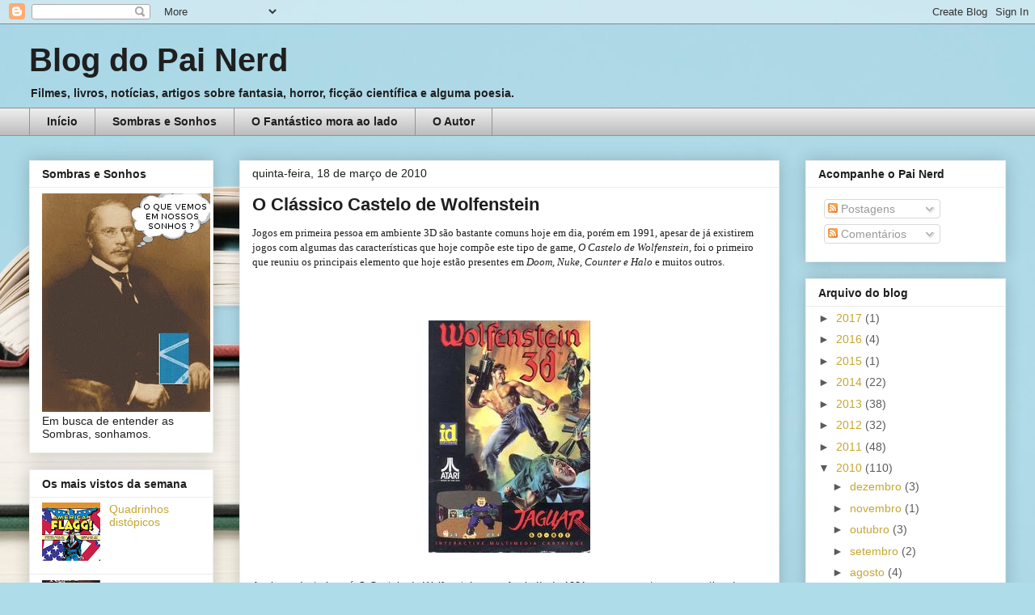

--- FILE ---
content_type: text/html; charset=UTF-8
request_url: http://blogdopainerd.blogspot.com/2010/03/o-classico-castelo-de-wolfenstein.html
body_size: 21702
content:
<!DOCTYPE html>
<html class='v2' dir='ltr' lang='pt-BR'>
<head>
<link href='https://www.blogger.com/static/v1/widgets/335934321-css_bundle_v2.css' rel='stylesheet' type='text/css'/>
<meta content='width=1100' name='viewport'/>
<meta content='text/html; charset=UTF-8' http-equiv='Content-Type'/>
<meta content='blogger' name='generator'/>
<link href='http://blogdopainerd.blogspot.com/favicon.ico' rel='icon' type='image/x-icon'/>
<link href='http://blogdopainerd.blogspot.com/2010/03/o-classico-castelo-de-wolfenstein.html' rel='canonical'/>
<link rel="alternate" type="application/atom+xml" title="Blog do Pai Nerd - Atom" href="http://blogdopainerd.blogspot.com/feeds/posts/default" />
<link rel="alternate" type="application/rss+xml" title="Blog do Pai Nerd - RSS" href="http://blogdopainerd.blogspot.com/feeds/posts/default?alt=rss" />
<link rel="service.post" type="application/atom+xml" title="Blog do Pai Nerd - Atom" href="https://www.blogger.com/feeds/6260578011206356391/posts/default" />

<link rel="alternate" type="application/atom+xml" title="Blog do Pai Nerd - Atom" href="http://blogdopainerd.blogspot.com/feeds/7114621136553313614/comments/default" />
<!--Can't find substitution for tag [blog.ieCssRetrofitLinks]-->
<link href='https://blogger.googleusercontent.com/img/b/R29vZ2xl/AVvXsEhNIpzA4018k4GHegxJNRizLXgn_ZKRJ5gHbnBqHFWaeEdOAn0_lkfBNNhIF8IK_FLiihOj10kNdWiX7hgJwr4PithV-TbuZiAFqy-PGjrUR7I5-RYq1Pg4FVMi1p2s7oxBDRblQWcCKA4/s320/wolf3d.jpg' rel='image_src'/>
<meta content='http://blogdopainerd.blogspot.com/2010/03/o-classico-castelo-de-wolfenstein.html' property='og:url'/>
<meta content='O Clássico Castelo de Wolfenstein' property='og:title'/>
<meta content='Aqui você encontra filmes, livros, notícias, artigos sobre fantasia, horror, ficção científica e tudo sobre literatura fantástica.' property='og:description'/>
<meta content='https://blogger.googleusercontent.com/img/b/R29vZ2xl/AVvXsEhNIpzA4018k4GHegxJNRizLXgn_ZKRJ5gHbnBqHFWaeEdOAn0_lkfBNNhIF8IK_FLiihOj10kNdWiX7hgJwr4PithV-TbuZiAFqy-PGjrUR7I5-RYq1Pg4FVMi1p2s7oxBDRblQWcCKA4/w1200-h630-p-k-no-nu/wolf3d.jpg' property='og:image'/>
<title>Blog do Pai Nerd: O Clássico Castelo de Wolfenstein</title>
<style id='page-skin-1' type='text/css'><!--
/*
-----------------------------------------------
Blogger Template Style
Name:     Awesome Inc.
Designer: Tina Chen
URL:      tinachen.org
----------------------------------------------- */
/* Content
----------------------------------------------- */
body {
font: normal normal 13px Arial, Tahoma, Helvetica, FreeSans, sans-serif;
color: #1f1f1f;
background: #aedce9 url(//themes.googleusercontent.com/image?id=1aSXz0EUQA6OfP2_5rLADo2fO_7Eo-n491NAiLY3IQ_sEBa11506Zc39km57LDp095wvw) no-repeat fixed top center /* Credit: Deejpilot (http://www.istockphoto.com/googleimages.php?id=5972800&platform=blogger) */;
}
html body .content-outer {
min-width: 0;
max-width: 100%;
width: 100%;
}
a:link {
text-decoration: none;
color: #c6a631;
}
a:visited {
text-decoration: none;
color: #789141;
}
a:hover {
text-decoration: underline;
color: #c6a631;
}
.body-fauxcolumn-outer .cap-top {
position: absolute;
z-index: 1;
height: 276px;
width: 100%;
background: transparent none repeat-x scroll top left;
_background-image: none;
}
/* Columns
----------------------------------------------- */
.content-inner {
padding: 0;
}
.header-inner .section {
margin: 0 16px;
}
.tabs-inner .section {
margin: 0 16px;
}
.main-inner {
padding-top: 30px;
}
.main-inner .column-center-inner,
.main-inner .column-left-inner,
.main-inner .column-right-inner {
padding: 0 5px;
}
*+html body .main-inner .column-center-inner {
margin-top: -30px;
}
#layout .main-inner .column-center-inner {
margin-top: 0;
}
/* Header
----------------------------------------------- */
.header-outer {
margin: 0 0 0 0;
background: transparent none repeat scroll 0 0;
}
.Header h1 {
font: normal bold 40px Arial, Tahoma, Helvetica, FreeSans, sans-serif;
color: #1f1f1f;
text-shadow: 0 0 -1px #000000;
}
.Header h1 a {
color: #1f1f1f;
}
.Header .description {
font: normal bold 14px Arial, Tahoma, Helvetica, FreeSans, sans-serif;
color: #1f1f1f;
}
.header-inner .Header .titlewrapper,
.header-inner .Header .descriptionwrapper {
padding-left: 0;
padding-right: 0;
margin-bottom: 0;
}
.header-inner .Header .titlewrapper {
padding-top: 22px;
}
/* Tabs
----------------------------------------------- */
.tabs-outer {
overflow: hidden;
position: relative;
background: #ececec url(//www.blogblog.com/1kt/awesomeinc/tabs_gradient_light.png) repeat scroll 0 0;
}
#layout .tabs-outer {
overflow: visible;
}
.tabs-cap-top, .tabs-cap-bottom {
position: absolute;
width: 100%;
border-top: 1px solid #949494;
}
.tabs-cap-bottom {
bottom: 0;
}
.tabs-inner .widget li a {
display: inline-block;
margin: 0;
padding: .6em 1.5em;
font: normal bold 14px Arial, Tahoma, Helvetica, FreeSans, sans-serif;
color: #1f1f1f;
border-top: 1px solid #949494;
border-bottom: 1px solid #949494;
border-left: 1px solid #949494;
height: 16px;
line-height: 16px;
}
.tabs-inner .widget li:last-child a {
border-right: 1px solid #949494;
}
.tabs-inner .widget li.selected a, .tabs-inner .widget li a:hover {
background: #5b5b5b url(//www.blogblog.com/1kt/awesomeinc/tabs_gradient_light.png) repeat-x scroll 0 -100px;
color: #ffffff;
}
/* Headings
----------------------------------------------- */
h2 {
font: normal bold 14px Arial, Tahoma, Helvetica, FreeSans, sans-serif;
color: #1f1f1f;
}
/* Widgets
----------------------------------------------- */
.main-inner .section {
margin: 0 27px;
padding: 0;
}
.main-inner .column-left-outer,
.main-inner .column-right-outer {
margin-top: 0;
}
#layout .main-inner .column-left-outer,
#layout .main-inner .column-right-outer {
margin-top: 0;
}
.main-inner .column-left-inner,
.main-inner .column-right-inner {
background: transparent none repeat 0 0;
-moz-box-shadow: 0 0 0 rgba(0, 0, 0, .2);
-webkit-box-shadow: 0 0 0 rgba(0, 0, 0, .2);
-goog-ms-box-shadow: 0 0 0 rgba(0, 0, 0, .2);
box-shadow: 0 0 0 rgba(0, 0, 0, .2);
-moz-border-radius: 0;
-webkit-border-radius: 0;
-goog-ms-border-radius: 0;
border-radius: 0;
}
#layout .main-inner .column-left-inner,
#layout .main-inner .column-right-inner {
margin-top: 0;
}
.sidebar .widget {
font: normal normal 14px Arial, Tahoma, Helvetica, FreeSans, sans-serif;
color: #1f1f1f;
}
.sidebar .widget a:link {
color: #c6a631;
}
.sidebar .widget a:visited {
color: #789141;
}
.sidebar .widget a:hover {
color: #c6a631;
}
.sidebar .widget h2 {
text-shadow: 0 0 -1px #000000;
}
.main-inner .widget {
background-color: #ffffff;
border: 1px solid #ececec;
padding: 0 15px 15px;
margin: 20px -16px;
-moz-box-shadow: 0 0 20px rgba(0, 0, 0, .2);
-webkit-box-shadow: 0 0 20px rgba(0, 0, 0, .2);
-goog-ms-box-shadow: 0 0 20px rgba(0, 0, 0, .2);
box-shadow: 0 0 20px rgba(0, 0, 0, .2);
-moz-border-radius: 0;
-webkit-border-radius: 0;
-goog-ms-border-radius: 0;
border-radius: 0;
}
.main-inner .widget h2 {
margin: 0 -15px;
padding: .6em 15px .5em;
border-bottom: 1px solid transparent;
}
.footer-inner .widget h2 {
padding: 0 0 .4em;
border-bottom: 1px solid transparent;
}
.main-inner .widget h2 + div, .footer-inner .widget h2 + div {
border-top: 1px solid #ececec;
padding-top: 8px;
}
.main-inner .widget .widget-content {
margin: 0 -15px;
padding: 7px 15px 0;
}
.main-inner .widget ul, .main-inner .widget #ArchiveList ul.flat {
margin: -8px -15px 0;
padding: 0;
list-style: none;
}
.main-inner .widget #ArchiveList {
margin: -8px 0 0;
}
.main-inner .widget ul li, .main-inner .widget #ArchiveList ul.flat li {
padding: .5em 15px;
text-indent: 0;
color: #5b5b5b;
border-top: 1px solid #ececec;
border-bottom: 1px solid transparent;
}
.main-inner .widget #ArchiveList ul li {
padding-top: .25em;
padding-bottom: .25em;
}
.main-inner .widget ul li:first-child, .main-inner .widget #ArchiveList ul.flat li:first-child {
border-top: none;
}
.main-inner .widget ul li:last-child, .main-inner .widget #ArchiveList ul.flat li:last-child {
border-bottom: none;
}
.post-body {
position: relative;
}
.main-inner .widget .post-body ul {
padding: 0 2.5em;
margin: .5em 0;
list-style: disc;
}
.main-inner .widget .post-body ul li {
padding: 0.25em 0;
margin-bottom: .25em;
color: #1f1f1f;
border: none;
}
.footer-inner .widget ul {
padding: 0;
list-style: none;
}
.widget .zippy {
color: #5b5b5b;
}
/* Posts
----------------------------------------------- */
body .main-inner .Blog {
padding: 0;
margin-bottom: 1em;
background-color: transparent;
border: none;
-moz-box-shadow: 0 0 0 rgba(0, 0, 0, 0);
-webkit-box-shadow: 0 0 0 rgba(0, 0, 0, 0);
-goog-ms-box-shadow: 0 0 0 rgba(0, 0, 0, 0);
box-shadow: 0 0 0 rgba(0, 0, 0, 0);
}
.main-inner .section:last-child .Blog:last-child {
padding: 0;
margin-bottom: 1em;
}
.main-inner .widget h2.date-header {
margin: 0 -15px 1px;
padding: 0 0 0 0;
font: normal normal 14px Arial, Tahoma, Helvetica, FreeSans, sans-serif;
color: #1f1f1f;
background: transparent none no-repeat scroll top left;
border-top: 0 solid #ececec;
border-bottom: 1px solid transparent;
-moz-border-radius-topleft: 0;
-moz-border-radius-topright: 0;
-webkit-border-top-left-radius: 0;
-webkit-border-top-right-radius: 0;
border-top-left-radius: 0;
border-top-right-radius: 0;
position: static;
bottom: 100%;
right: 15px;
text-shadow: 0 0 -1px #000000;
}
.main-inner .widget h2.date-header span {
font: normal normal 14px Arial, Tahoma, Helvetica, FreeSans, sans-serif;
display: block;
padding: .5em 15px;
border-left: 0 solid #ececec;
border-right: 0 solid #ececec;
}
.date-outer {
position: relative;
margin: 30px 0 20px;
padding: 0 15px;
background-color: #ffffff;
border: 1px solid #ececec;
-moz-box-shadow: 0 0 20px rgba(0, 0, 0, .2);
-webkit-box-shadow: 0 0 20px rgba(0, 0, 0, .2);
-goog-ms-box-shadow: 0 0 20px rgba(0, 0, 0, .2);
box-shadow: 0 0 20px rgba(0, 0, 0, .2);
-moz-border-radius: 0;
-webkit-border-radius: 0;
-goog-ms-border-radius: 0;
border-radius: 0;
}
.date-outer:first-child {
margin-top: 0;
}
.date-outer:last-child {
margin-bottom: 20px;
-moz-border-radius-bottomleft: 0;
-moz-border-radius-bottomright: 0;
-webkit-border-bottom-left-radius: 0;
-webkit-border-bottom-right-radius: 0;
-goog-ms-border-bottom-left-radius: 0;
-goog-ms-border-bottom-right-radius: 0;
border-bottom-left-radius: 0;
border-bottom-right-radius: 0;
}
.date-posts {
margin: 0 -15px;
padding: 0 15px;
clear: both;
}
.post-outer, .inline-ad {
border-top: 1px solid #ececec;
margin: 0 -15px;
padding: 15px 15px;
}
.post-outer {
padding-bottom: 10px;
}
.post-outer:first-child {
padding-top: 0;
border-top: none;
}
.post-outer:last-child, .inline-ad:last-child {
border-bottom: none;
}
.post-body {
position: relative;
}
.post-body img {
padding: 8px;
background: transparent;
border: 1px solid transparent;
-moz-box-shadow: 0 0 0 rgba(0, 0, 0, .2);
-webkit-box-shadow: 0 0 0 rgba(0, 0, 0, .2);
box-shadow: 0 0 0 rgba(0, 0, 0, .2);
-moz-border-radius: 0;
-webkit-border-radius: 0;
border-radius: 0;
}
h3.post-title, h4 {
font: normal bold 22px Arial, Tahoma, Helvetica, FreeSans, sans-serif;
color: #1f1f1f;
}
h3.post-title a {
font: normal bold 22px Arial, Tahoma, Helvetica, FreeSans, sans-serif;
color: #1f1f1f;
}
h3.post-title a:hover {
color: #c6a631;
text-decoration: underline;
}
.post-header {
margin: 0 0 1em;
}
.post-body {
line-height: 1.4;
}
.post-outer h2 {
color: #1f1f1f;
}
.post-footer {
margin: 1.5em 0 0;
}
#blog-pager {
padding: 15px;
font-size: 120%;
background-color: #ffffff;
border: 1px solid #ececec;
-moz-box-shadow: 0 0 20px rgba(0, 0, 0, .2);
-webkit-box-shadow: 0 0 20px rgba(0, 0, 0, .2);
-goog-ms-box-shadow: 0 0 20px rgba(0, 0, 0, .2);
box-shadow: 0 0 20px rgba(0, 0, 0, .2);
-moz-border-radius: 0;
-webkit-border-radius: 0;
-goog-ms-border-radius: 0;
border-radius: 0;
-moz-border-radius-topleft: 0;
-moz-border-radius-topright: 0;
-webkit-border-top-left-radius: 0;
-webkit-border-top-right-radius: 0;
-goog-ms-border-top-left-radius: 0;
-goog-ms-border-top-right-radius: 0;
border-top-left-radius: 0;
border-top-right-radius-topright: 0;
margin-top: 1em;
}
.blog-feeds, .post-feeds {
margin: 1em 0;
text-align: center;
color: #1f1f1f;
}
.blog-feeds a, .post-feeds a {
color: #c6a631;
}
.blog-feeds a:visited, .post-feeds a:visited {
color: #789141;
}
.blog-feeds a:hover, .post-feeds a:hover {
color: #c6a631;
}
.post-outer .comments {
margin-top: 2em;
}
/* Comments
----------------------------------------------- */
.comments .comments-content .icon.blog-author {
background-repeat: no-repeat;
background-image: url([data-uri]);
}
.comments .comments-content .loadmore a {
border-top: 1px solid #949494;
border-bottom: 1px solid #949494;
}
.comments .continue {
border-top: 2px solid #949494;
}
/* Footer
----------------------------------------------- */
.footer-outer {
margin: -20px 0 -1px;
padding: 20px 0 0;
color: #1f1f1f;
overflow: hidden;
}
.footer-fauxborder-left {
border-top: 1px solid #ececec;
background: #ffffff none repeat scroll 0 0;
-moz-box-shadow: 0 0 20px rgba(0, 0, 0, .2);
-webkit-box-shadow: 0 0 20px rgba(0, 0, 0, .2);
-goog-ms-box-shadow: 0 0 20px rgba(0, 0, 0, .2);
box-shadow: 0 0 20px rgba(0, 0, 0, .2);
margin: 0 -20px;
}
/* Mobile
----------------------------------------------- */
body.mobile {
background-size: auto;
}
.mobile .body-fauxcolumn-outer {
background: transparent none repeat scroll top left;
}
*+html body.mobile .main-inner .column-center-inner {
margin-top: 0;
}
.mobile .main-inner .widget {
padding: 0 0 15px;
}
.mobile .main-inner .widget h2 + div,
.mobile .footer-inner .widget h2 + div {
border-top: none;
padding-top: 0;
}
.mobile .footer-inner .widget h2 {
padding: 0.5em 0;
border-bottom: none;
}
.mobile .main-inner .widget .widget-content {
margin: 0;
padding: 7px 0 0;
}
.mobile .main-inner .widget ul,
.mobile .main-inner .widget #ArchiveList ul.flat {
margin: 0 -15px 0;
}
.mobile .main-inner .widget h2.date-header {
right: 0;
}
.mobile .date-header span {
padding: 0.4em 0;
}
.mobile .date-outer:first-child {
margin-bottom: 0;
border: 1px solid #ececec;
-moz-border-radius-topleft: 0;
-moz-border-radius-topright: 0;
-webkit-border-top-left-radius: 0;
-webkit-border-top-right-radius: 0;
-goog-ms-border-top-left-radius: 0;
-goog-ms-border-top-right-radius: 0;
border-top-left-radius: 0;
border-top-right-radius: 0;
}
.mobile .date-outer {
border-color: #ececec;
border-width: 0 1px 1px;
}
.mobile .date-outer:last-child {
margin-bottom: 0;
}
.mobile .main-inner {
padding: 0;
}
.mobile .header-inner .section {
margin: 0;
}
.mobile .post-outer, .mobile .inline-ad {
padding: 5px 0;
}
.mobile .tabs-inner .section {
margin: 0 10px;
}
.mobile .main-inner .widget h2 {
margin: 0;
padding: 0;
}
.mobile .main-inner .widget h2.date-header span {
padding: 0;
}
.mobile .main-inner .widget .widget-content {
margin: 0;
padding: 7px 0 0;
}
.mobile #blog-pager {
border: 1px solid transparent;
background: #ffffff none repeat scroll 0 0;
}
.mobile .main-inner .column-left-inner,
.mobile .main-inner .column-right-inner {
background: transparent none repeat 0 0;
-moz-box-shadow: none;
-webkit-box-shadow: none;
-goog-ms-box-shadow: none;
box-shadow: none;
}
.mobile .date-posts {
margin: 0;
padding: 0;
}
.mobile .footer-fauxborder-left {
margin: 0;
border-top: inherit;
}
.mobile .main-inner .section:last-child .Blog:last-child {
margin-bottom: 0;
}
.mobile-index-contents {
color: #1f1f1f;
}
.mobile .mobile-link-button {
background: #c6a631 url(//www.blogblog.com/1kt/awesomeinc/tabs_gradient_light.png) repeat scroll 0 0;
}
.mobile-link-button a:link, .mobile-link-button a:visited {
color: #ffffff;
}
.mobile .tabs-inner .PageList .widget-content {
background: transparent;
border-top: 1px solid;
border-color: #949494;
color: #1f1f1f;
}
.mobile .tabs-inner .PageList .widget-content .pagelist-arrow {
border-left: 1px solid #949494;
}

--></style>
<style id='template-skin-1' type='text/css'><!--
body {
min-width: 1240px;
}
.content-outer, .content-fauxcolumn-outer, .region-inner {
min-width: 1240px;
max-width: 1240px;
_width: 1240px;
}
.main-inner .columns {
padding-left: 260px;
padding-right: 280px;
}
.main-inner .fauxcolumn-center-outer {
left: 260px;
right: 280px;
/* IE6 does not respect left and right together */
_width: expression(this.parentNode.offsetWidth -
parseInt("260px") -
parseInt("280px") + 'px');
}
.main-inner .fauxcolumn-left-outer {
width: 260px;
}
.main-inner .fauxcolumn-right-outer {
width: 280px;
}
.main-inner .column-left-outer {
width: 260px;
right: 100%;
margin-left: -260px;
}
.main-inner .column-right-outer {
width: 280px;
margin-right: -280px;
}
#layout {
min-width: 0;
}
#layout .content-outer {
min-width: 0;
width: 800px;
}
#layout .region-inner {
min-width: 0;
width: auto;
}
body#layout div.add_widget {
padding: 8px;
}
body#layout div.add_widget a {
margin-left: 32px;
}
--></style>
<style>
    body {background-image:url(\/\/themes.googleusercontent.com\/image?id=1aSXz0EUQA6OfP2_5rLADo2fO_7Eo-n491NAiLY3IQ_sEBa11506Zc39km57LDp095wvw);}
    
@media (max-width: 200px) { body {background-image:url(\/\/themes.googleusercontent.com\/image?id=1aSXz0EUQA6OfP2_5rLADo2fO_7Eo-n491NAiLY3IQ_sEBa11506Zc39km57LDp095wvw&options=w200);}}
@media (max-width: 400px) and (min-width: 201px) { body {background-image:url(\/\/themes.googleusercontent.com\/image?id=1aSXz0EUQA6OfP2_5rLADo2fO_7Eo-n491NAiLY3IQ_sEBa11506Zc39km57LDp095wvw&options=w400);}}
@media (max-width: 800px) and (min-width: 401px) { body {background-image:url(\/\/themes.googleusercontent.com\/image?id=1aSXz0EUQA6OfP2_5rLADo2fO_7Eo-n491NAiLY3IQ_sEBa11506Zc39km57LDp095wvw&options=w800);}}
@media (max-width: 1200px) and (min-width: 801px) { body {background-image:url(\/\/themes.googleusercontent.com\/image?id=1aSXz0EUQA6OfP2_5rLADo2fO_7Eo-n491NAiLY3IQ_sEBa11506Zc39km57LDp095wvw&options=w1200);}}
/* Last tag covers anything over one higher than the previous max-size cap. */
@media (min-width: 1201px) { body {background-image:url(\/\/themes.googleusercontent.com\/image?id=1aSXz0EUQA6OfP2_5rLADo2fO_7Eo-n491NAiLY3IQ_sEBa11506Zc39km57LDp095wvw&options=w1600);}}
  </style>
<script type='text/javascript'>
        (function(i,s,o,g,r,a,m){i['GoogleAnalyticsObject']=r;i[r]=i[r]||function(){
        (i[r].q=i[r].q||[]).push(arguments)},i[r].l=1*new Date();a=s.createElement(o),
        m=s.getElementsByTagName(o)[0];a.async=1;a.src=g;m.parentNode.insertBefore(a,m)
        })(window,document,'script','https://www.google-analytics.com/analytics.js','ga');
        ga('create', 'UA-42394889-1', 'auto', 'blogger');
        ga('blogger.send', 'pageview');
      </script>
<link href='https://www.blogger.com/dyn-css/authorization.css?targetBlogID=6260578011206356391&amp;zx=7b0100ff-1b95-4250-a740-4fb43108262b' media='none' onload='if(media!=&#39;all&#39;)media=&#39;all&#39;' rel='stylesheet'/><noscript><link href='https://www.blogger.com/dyn-css/authorization.css?targetBlogID=6260578011206356391&amp;zx=7b0100ff-1b95-4250-a740-4fb43108262b' rel='stylesheet'/></noscript>
<meta name='google-adsense-platform-account' content='ca-host-pub-1556223355139109'/>
<meta name='google-adsense-platform-domain' content='blogspot.com'/>

<!-- data-ad-client=ca-pub-2896004121191618 -->

</head>
<body class='loading variant-light'>
<div class='navbar section' id='navbar' name='Navbar'><div class='widget Navbar' data-version='1' id='Navbar1'><script type="text/javascript">
    function setAttributeOnload(object, attribute, val) {
      if(window.addEventListener) {
        window.addEventListener('load',
          function(){ object[attribute] = val; }, false);
      } else {
        window.attachEvent('onload', function(){ object[attribute] = val; });
      }
    }
  </script>
<div id="navbar-iframe-container"></div>
<script type="text/javascript" src="https://apis.google.com/js/platform.js"></script>
<script type="text/javascript">
      gapi.load("gapi.iframes:gapi.iframes.style.bubble", function() {
        if (gapi.iframes && gapi.iframes.getContext) {
          gapi.iframes.getContext().openChild({
              url: 'https://www.blogger.com/navbar/6260578011206356391?po\x3d7114621136553313614\x26origin\x3dhttp://blogdopainerd.blogspot.com',
              where: document.getElementById("navbar-iframe-container"),
              id: "navbar-iframe"
          });
        }
      });
    </script><script type="text/javascript">
(function() {
var script = document.createElement('script');
script.type = 'text/javascript';
script.src = '//pagead2.googlesyndication.com/pagead/js/google_top_exp.js';
var head = document.getElementsByTagName('head')[0];
if (head) {
head.appendChild(script);
}})();
</script>
</div></div>
<div class='body-fauxcolumns'>
<div class='fauxcolumn-outer body-fauxcolumn-outer'>
<div class='cap-top'>
<div class='cap-left'></div>
<div class='cap-right'></div>
</div>
<div class='fauxborder-left'>
<div class='fauxborder-right'></div>
<div class='fauxcolumn-inner'>
</div>
</div>
<div class='cap-bottom'>
<div class='cap-left'></div>
<div class='cap-right'></div>
</div>
</div>
</div>
<div class='content'>
<div class='content-fauxcolumns'>
<div class='fauxcolumn-outer content-fauxcolumn-outer'>
<div class='cap-top'>
<div class='cap-left'></div>
<div class='cap-right'></div>
</div>
<div class='fauxborder-left'>
<div class='fauxborder-right'></div>
<div class='fauxcolumn-inner'>
</div>
</div>
<div class='cap-bottom'>
<div class='cap-left'></div>
<div class='cap-right'></div>
</div>
</div>
</div>
<div class='content-outer'>
<div class='content-cap-top cap-top'>
<div class='cap-left'></div>
<div class='cap-right'></div>
</div>
<div class='fauxborder-left content-fauxborder-left'>
<div class='fauxborder-right content-fauxborder-right'></div>
<div class='content-inner'>
<header>
<div class='header-outer'>
<div class='header-cap-top cap-top'>
<div class='cap-left'></div>
<div class='cap-right'></div>
</div>
<div class='fauxborder-left header-fauxborder-left'>
<div class='fauxborder-right header-fauxborder-right'></div>
<div class='region-inner header-inner'>
<div class='header section' id='header' name='Cabeçalho'><div class='widget Header' data-version='1' id='Header1'>
<div id='header-inner'>
<div class='titlewrapper'>
<h1 class='title'>
<a href='http://blogdopainerd.blogspot.com/'>
Blog do Pai Nerd
</a>
</h1>
</div>
<div class='descriptionwrapper'>
<p class='description'><span>Filmes, livros, notícias, artigos sobre fantasia, horror, ficção científica e alguma poesia.</span></p>
</div>
</div>
</div></div>
</div>
</div>
<div class='header-cap-bottom cap-bottom'>
<div class='cap-left'></div>
<div class='cap-right'></div>
</div>
</div>
</header>
<div class='tabs-outer'>
<div class='tabs-cap-top cap-top'>
<div class='cap-left'></div>
<div class='cap-right'></div>
</div>
<div class='fauxborder-left tabs-fauxborder-left'>
<div class='fauxborder-right tabs-fauxborder-right'></div>
<div class='region-inner tabs-inner'>
<div class='tabs section' id='crosscol' name='Entre colunas'><div class='widget PageList' data-version='1' id='PageList1'>
<h2>Páginas</h2>
<div class='widget-content'>
<ul>
<li>
<a href='http://blogdopainerd.blogspot.com/'>Início</a>
</li>
<li>
<a href='http://sombrasesonhos.blogspot.com.br/'>Sombras e Sonhos</a>
</li>
<li>
<a href='http://jornalfantastico.wordpress.com'>O Fantástico mora ao lado</a>
</li>
<li>
<a href='http://aaldomingues.weebly.com/'>O Autor</a>
</li>
</ul>
<div class='clear'></div>
</div>
</div></div>
<div class='tabs no-items section' id='crosscol-overflow' name='Cross-Column 2'></div>
</div>
</div>
<div class='tabs-cap-bottom cap-bottom'>
<div class='cap-left'></div>
<div class='cap-right'></div>
</div>
</div>
<div class='main-outer'>
<div class='main-cap-top cap-top'>
<div class='cap-left'></div>
<div class='cap-right'></div>
</div>
<div class='fauxborder-left main-fauxborder-left'>
<div class='fauxborder-right main-fauxborder-right'></div>
<div class='region-inner main-inner'>
<div class='columns fauxcolumns'>
<div class='fauxcolumn-outer fauxcolumn-center-outer'>
<div class='cap-top'>
<div class='cap-left'></div>
<div class='cap-right'></div>
</div>
<div class='fauxborder-left'>
<div class='fauxborder-right'></div>
<div class='fauxcolumn-inner'>
</div>
</div>
<div class='cap-bottom'>
<div class='cap-left'></div>
<div class='cap-right'></div>
</div>
</div>
<div class='fauxcolumn-outer fauxcolumn-left-outer'>
<div class='cap-top'>
<div class='cap-left'></div>
<div class='cap-right'></div>
</div>
<div class='fauxborder-left'>
<div class='fauxborder-right'></div>
<div class='fauxcolumn-inner'>
</div>
</div>
<div class='cap-bottom'>
<div class='cap-left'></div>
<div class='cap-right'></div>
</div>
</div>
<div class='fauxcolumn-outer fauxcolumn-right-outer'>
<div class='cap-top'>
<div class='cap-left'></div>
<div class='cap-right'></div>
</div>
<div class='fauxborder-left'>
<div class='fauxborder-right'></div>
<div class='fauxcolumn-inner'>
</div>
</div>
<div class='cap-bottom'>
<div class='cap-left'></div>
<div class='cap-right'></div>
</div>
</div>
<!-- corrects IE6 width calculation -->
<div class='columns-inner'>
<div class='column-center-outer'>
<div class='column-center-inner'>
<div class='main section' id='main' name='Principal'><div class='widget Blog' data-version='1' id='Blog1'>
<div class='blog-posts hfeed'>

          <div class="date-outer">
        
<h2 class='date-header'><span>quinta-feira, 18 de março de 2010</span></h2>

          <div class="date-posts">
        
<div class='post-outer'>
<div class='post hentry uncustomized-post-template' itemprop='blogPost' itemscope='itemscope' itemtype='http://schema.org/BlogPosting'>
<meta content='https://blogger.googleusercontent.com/img/b/R29vZ2xl/AVvXsEhNIpzA4018k4GHegxJNRizLXgn_ZKRJ5gHbnBqHFWaeEdOAn0_lkfBNNhIF8IK_FLiihOj10kNdWiX7hgJwr4PithV-TbuZiAFqy-PGjrUR7I5-RYq1Pg4FVMi1p2s7oxBDRblQWcCKA4/s320/wolf3d.jpg' itemprop='image_url'/>
<meta content='6260578011206356391' itemprop='blogId'/>
<meta content='7114621136553313614' itemprop='postId'/>
<a name='7114621136553313614'></a>
<h3 class='post-title entry-title' itemprop='name'>
O Clássico Castelo de Wolfenstein
</h3>
<div class='post-header'>
<div class='post-header-line-1'></div>
</div>
<div class='post-body entry-content' id='post-body-7114621136553313614' itemprop='description articleBody'>
<span style="font-family: Verdana; font-size: x-small;"><b></b></span><span style="font-family: Verdana; font-size: small;">Jogos em primeira pessoa em ambiente 3D são bastante comuns hoje em dia, porém em 1991, apesar de já existirem jogos com algumas das características que hoje compõe este tipo de game, <i>O Castelo de Wolfenstein</i>, foi o primeiro que reuniu os principais elemento que hoje estão presentes em <i>Doom, Nuke, Counter e Halo</i> e muitos outros.</span><br />
<br />
<br />
<br />
<div class="separator" style="clear: both; text-align: center;"><a href="https://blogger.googleusercontent.com/img/b/R29vZ2xl/AVvXsEhNIpzA4018k4GHegxJNRizLXgn_ZKRJ5gHbnBqHFWaeEdOAn0_lkfBNNhIF8IK_FLiihOj10kNdWiX7hgJwr4PithV-TbuZiAFqy-PGjrUR7I5-RYq1Pg4FVMi1p2s7oxBDRblQWcCKA4/s1600-h/wolf3d.jpg" imageanchor="1" style="margin-left: 1em; margin-right: 1em;"><img border="0" src="https://blogger.googleusercontent.com/img/b/R29vZ2xl/AVvXsEhNIpzA4018k4GHegxJNRizLXgn_ZKRJ5gHbnBqHFWaeEdOAn0_lkfBNNhIF8IK_FLiihOj10kNdWiX7hgJwr4PithV-TbuZiAFqy-PGjrUR7I5-RYq1Pg4FVMi1p2s7oxBDRblQWcCKA4/s320/wolf3d.jpg" /></a></div><div style="text-align: center;"><br />
</div><div style="font-family: Arial,Helvetica,sans-serif;"><span style="font-size: small;">A origem deste jogo é <i>O Castelo de Wolfenstein</i>, para Apple II, de 1981, que apresenta o mesmo tipo de enredo, mas era em 2D, em terceira pessoa, visto por cima. Este jogo introduziu som de tiros e alguma coisa parecida com vozes (os alemães gritavam ao morrer, falavam algo que soava como "Heil Hitler" e "SS").&nbsp;</span></div><div style="font-family: Arial,Helvetica,sans-serif;"><br />
</div><div style="font-family: Arial,Helvetica,sans-serif;"><br />
</div><div class="separator" style="clear: both; text-align: center;"><a href="https://blogger.googleusercontent.com/img/b/R29vZ2xl/AVvXsEixp-kGCHbT3PfEHQ1k3GuxnSlndfsB8LqkKs9p35pVx-Ktf3FI6MMITJmACqXW8mCGGbF8I1im-iR5oKegXdffIZTfi-Czi89Yj6OD7eih0d6917e3drO6iP5TSSUc1k1O2oZxQMYoTfo/s1600-h/wolf2e.jpg" imageanchor="1" style="margin-left: 1em; margin-right: 1em;"><img border="0" src="https://blogger.googleusercontent.com/img/b/R29vZ2xl/AVvXsEixp-kGCHbT3PfEHQ1k3GuxnSlndfsB8LqkKs9p35pVx-Ktf3FI6MMITJmACqXW8mCGGbF8I1im-iR5oKegXdffIZTfi-Czi89Yj6OD7eih0d6917e3drO6iP5TSSUc1k1O2oZxQMYoTfo/s320/wolf2e.jpg" /></a></div><div style="font-family: Arial,Helvetica,sans-serif;"><br />
</div><div style="font-family: Arial,Helvetica,sans-serif;"><span style="font-size: small;">Lançado para a plataforma DOS, com gráficos pra lá de toscos, o jogo surpreendeu pela inovação. Era a primeira vez que alguém podia se sentir andando pelos corredores, correndo um risco de tomar um tiro. Distribuído em <i>shareware</i>, o jogo rapidamente ficou popular .</span></div><div style="font-family: Arial,Helvetica,sans-serif;"><span style="font-size: small;">A ambientação é o interior de um castelo Europeu, transformado em fortaleza nazista durante a Segunda Guerra Mundial. Um soldado aliado está infiltrado neste castelo e precisa sair o quanto antes. O jogador "encarna" o soldado.&nbsp;</span></div><div style="font-family: Arial,Helvetica,sans-serif;"><br />
</div><div class="separator" style="clear: both; text-align: center;"><a href="https://blogger.googleusercontent.com/img/b/R29vZ2xl/AVvXsEiALTeecbMKhKo4lm0whSGwbRL6hFIRqhQjMZfiNBODEd7hgK9uOX6lW4W2vDt_03tD0soUEFSvfU5yHnSAS4U2aJH2wtYu396Dzt3kH9T1oYL0QGo1EAsHvE9hpTQU7imWhAtSr_nuBlg/s1600-h/Wolf3D_3.jpg" imageanchor="1" style="margin-left: 1em; margin-right: 1em;"><img border="0" src="https://blogger.googleusercontent.com/img/b/R29vZ2xl/AVvXsEiALTeecbMKhKo4lm0whSGwbRL6hFIRqhQjMZfiNBODEd7hgK9uOX6lW4W2vDt_03tD0soUEFSvfU5yHnSAS4U2aJH2wtYu396Dzt3kH9T1oYL0QGo1EAsHvE9hpTQU7imWhAtSr_nuBlg/s320/Wolf3D_3.jpg" /></a></div><div style="font-family: Arial,Helvetica,sans-serif;"><br />
</div><div style="font-family: Arial,Helvetica,sans-serif;"></div><div style="font-family: Arial,Helvetica,sans-serif;"><br />
</div><div style="font-family: Arial,Helvetica,sans-serif;"><span style="font-size: small;">O enredo é bastante simples, do tipo "ande do labirinto", "mate tudo que se mexa", "recolha o que puder", "mate o chefão" e "saia o mais rápido possível, vivo". Para garantir o interesse, o jogo, ao término de uma fase, dava um inventário do que o jogador fizera do tipo: matou 78% dos inimigos, percorreu 58% do labirinto, descobriu 20% das passagens secretas, etc.. </span></div><div style="font-family: Arial,Helvetica,sans-serif;"><span style="font-size: small;">Também, além das fases, havia vários "episódios", com missões diferentes, sendo que a última era matar Hitler (que vestia uma armadura e usava uma metralhadora giratória). </span></div><div style="font-family: Arial,Helvetica,sans-serif;"><span style="font-size: small;">O jogo era bastante divertido e rendeu horas agradáveis para meus filhos e eu e também algumas disputas pela posse do PC...&nbsp;</span></div><div style="font-family: Arial,Helvetica,sans-serif;"><br />
</div><div class="separator" style="clear: both; text-align: center;"><a href="https://blogger.googleusercontent.com/img/b/R29vZ2xl/AVvXsEja58NtuG5FK5K3HXcf5TL71EFY-6RNf34KnpHZeU37RjAZWer6cH76JYjK8GnRmbbktqDO7hxYQOSi7do9ccOXIB23FdKTsKbSaRlh-sXCaoiKpdbeWyKsBrxalVbMhiM6Hvel_gXXxoI/s1600-h/wolf3d_1.jpg" imageanchor="1" style="margin-left: 1em; margin-right: 1em;"><img border="0" src="https://blogger.googleusercontent.com/img/b/R29vZ2xl/AVvXsEja58NtuG5FK5K3HXcf5TL71EFY-6RNf34KnpHZeU37RjAZWer6cH76JYjK8GnRmbbktqDO7hxYQOSi7do9ccOXIB23FdKTsKbSaRlh-sXCaoiKpdbeWyKsBrxalVbMhiM6Hvel_gXXxoI/s320/wolf3d_1.jpg" /></a></div><div style="font-family: Arial,Helvetica,sans-serif;"><span style="font-size: small;">Está anunciado em pré-produção o filme <i>O Retorno do Castelo de Wolfenstein</i>, com a direção e  roteiros de Roger Avary, roteirista de <i>Beowulf</i> e co-roteirista de <i>Pulp Fiction</i>.&nbsp;</span></div><div style="font-family: Arial,Helvetica,sans-serif;"><br />
</div><div style="font-family: Arial,Helvetica,sans-serif;"><span style="font-size: small;">Para saber mais sobre o jogo, clique: </span></div><div style="font-family: Arial,Helvetica,sans-serif;"><span style="font-size: small;">Site oficial da <a href="http://www.idsoftware.com/games/wolfenstein/wolf3d/">ID software</a>, produtora do game  </span></div><div style="font-family: Arial,Helvetica,sans-serif;"><span style="font-size: small;">Página de <a href="http://www.3drealms.com/downloads.html">downloads</a> de vários jogos 3D retrô. </span></div><div style="font-family: Arial,Helvetica,sans-serif;"><span style="font-size: small;">Site oficial da versão nova, <a href="http://www.wolfenstein.com/">Retorno ao Castelo de Wolfenstein.</a>  </span></div><div align="center"><span style="font-family: Verdana; font-size: x-small;"><br />
</span></div><span style="font-family: Verdana; font-size: x-small;">                         </span><br />
<div id="avg_ls_inline_popup" style="display: inline; visibility: hidden;"></div><style type="text/css">
#avg_ls_inline_popup {  position:absolute;  z-index:9999;  padding: 0px 0px;  margin-left: 0px;  margin-top: 0px;  width: 240px;  overflow: hidden;  word-wrap: break-word;  color: black;  font-size: 10px;  text-align: left;  line-height: 13px;}
</style>
<div style='clear: both;'></div>
</div>
<div class='post-footer'>
<div class='post-footer-line post-footer-line-1'>
<span class='post-author vcard'>
Postado por
<span class='fn' itemprop='author' itemscope='itemscope' itemtype='http://schema.org/Person'>
<meta content='https://www.blogger.com/profile/01110451953297025893' itemprop='url'/>
<a class='g-profile' href='https://www.blogger.com/profile/01110451953297025893' rel='author' title='author profile'>
<span itemprop='name'>Alvaro Domingues</span>
</a>
</span>
</span>
<span class='post-timestamp'>
às
<meta content='http://blogdopainerd.blogspot.com/2010/03/o-classico-castelo-de-wolfenstein.html' itemprop='url'/>
<a class='timestamp-link' href='http://blogdopainerd.blogspot.com/2010/03/o-classico-castelo-de-wolfenstein.html' rel='bookmark' title='permanent link'><abbr class='published' itemprop='datePublished' title='2010-03-18T00:00:00-03:00'>00:00</abbr></a>
</span>
<span class='post-comment-link'>
</span>
<span class='post-icons'>
<span class='item-action'>
<a href='https://www.blogger.com/email-post/6260578011206356391/7114621136553313614' title='Enviar esta postagem'>
<img alt='' class='icon-action' height='13' src='https://resources.blogblog.com/img/icon18_email.gif' width='18'/>
</a>
</span>
<span class='item-control blog-admin pid-374365880'>
<a href='https://www.blogger.com/post-edit.g?blogID=6260578011206356391&postID=7114621136553313614&from=pencil' title='Editar post'>
<img alt='' class='icon-action' height='18' src='https://resources.blogblog.com/img/icon18_edit_allbkg.gif' width='18'/>
</a>
</span>
</span>
<div class='post-share-buttons goog-inline-block'>
<a class='goog-inline-block share-button sb-email' href='https://www.blogger.com/share-post.g?blogID=6260578011206356391&postID=7114621136553313614&target=email' target='_blank' title='Enviar por e-mail'><span class='share-button-link-text'>Enviar por e-mail</span></a><a class='goog-inline-block share-button sb-blog' href='https://www.blogger.com/share-post.g?blogID=6260578011206356391&postID=7114621136553313614&target=blog' onclick='window.open(this.href, "_blank", "height=270,width=475"); return false;' target='_blank' title='Postar no blog!'><span class='share-button-link-text'>Postar no blog!</span></a><a class='goog-inline-block share-button sb-twitter' href='https://www.blogger.com/share-post.g?blogID=6260578011206356391&postID=7114621136553313614&target=twitter' target='_blank' title='Compartilhar no X'><span class='share-button-link-text'>Compartilhar no X</span></a><a class='goog-inline-block share-button sb-facebook' href='https://www.blogger.com/share-post.g?blogID=6260578011206356391&postID=7114621136553313614&target=facebook' onclick='window.open(this.href, "_blank", "height=430,width=640"); return false;' target='_blank' title='Compartilhar no Facebook'><span class='share-button-link-text'>Compartilhar no Facebook</span></a><a class='goog-inline-block share-button sb-pinterest' href='https://www.blogger.com/share-post.g?blogID=6260578011206356391&postID=7114621136553313614&target=pinterest' target='_blank' title='Compartilhar com o Pinterest'><span class='share-button-link-text'>Compartilhar com o Pinterest</span></a>
</div>
</div>
<div class='post-footer-line post-footer-line-2'>
<span class='post-labels'>
Marcadores:
<a href='http://blogdopainerd.blogspot.com/search/label/Game' rel='tag'>Game</a>
</span>
</div>
<div class='post-footer-line post-footer-line-3'>
<span class='post-location'>
</span>
</div>
</div>
</div>
<div class='comments' id='comments'>
<a name='comments'></a>
<h4>Nenhum comentário:</h4>
<div id='Blog1_comments-block-wrapper'>
<dl class='avatar-comment-indent' id='comments-block'>
</dl>
</div>
<p class='comment-footer'>
<div class='comment-form'>
<a name='comment-form'></a>
<h4 id='comment-post-message'>Postar um comentário</h4>
<p>
</p>
<a href='https://www.blogger.com/comment/frame/6260578011206356391?po=7114621136553313614&hl=pt-BR&saa=85391&origin=http://blogdopainerd.blogspot.com' id='comment-editor-src'></a>
<iframe allowtransparency='true' class='blogger-iframe-colorize blogger-comment-from-post' frameborder='0' height='410px' id='comment-editor' name='comment-editor' src='' width='100%'></iframe>
<script src='https://www.blogger.com/static/v1/jsbin/2830521187-comment_from_post_iframe.js' type='text/javascript'></script>
<script type='text/javascript'>
      BLOG_CMT_createIframe('https://www.blogger.com/rpc_relay.html');
    </script>
</div>
</p>
</div>
</div>
<div class='inline-ad'>
<script async src="//pagead2.googlesyndication.com/pagead/js/adsbygoogle.js"></script>
<!-- blogdopainerd_main_Blog1_1x1_as -->
<ins class="adsbygoogle"
     style="display:block"
     data-ad-client="ca-pub-2896004121191618"
     data-ad-host="ca-host-pub-1556223355139109"
     data-ad-host-channel="L0007"
     data-ad-slot="4427270383"
     data-ad-format="auto"></ins>
<script>
(adsbygoogle = window.adsbygoogle || []).push({});
</script>
</div>

        </div></div>
      
</div>
<div class='blog-pager' id='blog-pager'>
<span id='blog-pager-newer-link'>
<a class='blog-pager-newer-link' href='http://blogdopainerd.blogspot.com/2010/03/fringe.html' id='Blog1_blog-pager-newer-link' title='Postagem mais recente'>Postagem mais recente</a>
</span>
<span id='blog-pager-older-link'>
<a class='blog-pager-older-link' href='http://blogdopainerd.blogspot.com/2010/03/pastelao-ou-solitario-nunca-mais.html' id='Blog1_blog-pager-older-link' title='Postagem mais antiga'>Postagem mais antiga</a>
</span>
<a class='home-link' href='http://blogdopainerd.blogspot.com/'>Página inicial</a>
</div>
<div class='clear'></div>
<div class='post-feeds'>
<div class='feed-links'>
Assinar:
<a class='feed-link' href='http://blogdopainerd.blogspot.com/feeds/7114621136553313614/comments/default' target='_blank' type='application/atom+xml'>Postar comentários (Atom)</a>
</div>
</div>
</div></div>
</div>
</div>
<div class='column-left-outer'>
<div class='column-left-inner'>
<aside>
<div class='sidebar section' id='sidebar-left-1'><div class='widget Image' data-version='1' id='Image1'>
<h2>Sombras e Sonhos</h2>
<div class='widget-content'>
<a href='http://www.balaoeditorial.com.br/sombras-e-sonhos.html'>
<img alt='Sombras e Sonhos' height='270' id='Image1_img' src='https://blogger.googleusercontent.com/img/b/R29vZ2xl/AVvXsEj_XCTCbmnBbhzt8PXOOJ0tjbfbABza8wNo-CKZH6o7u9g6Icwg88cAWMXWtAFNQElWfBIZUHMsV_6Xeo-Z6J94pgKrn2FwRxmMV12E7y6fHVYYQzsrCwbQTvjIYQHN1kTqrU6_Muxnhc8/s270/jung_sombras_2.jpg' width='208'/>
</a>
<br/>
<span class='caption'>Em busca de entender as Sombras, sonhamos.</span>
</div>
<div class='clear'></div>
</div><div class='widget PopularPosts' data-version='1' id='PopularPosts1'>
<h2>Os mais vistos da semana</h2>
<div class='widget-content popular-posts'>
<ul>
<li>
<div class='item-thumbnail-only'>
<div class='item-thumbnail'>
<a href='http://blogdopainerd.blogspot.com/2010/06/quadrinhos-distopicos.html' target='_blank'>
<img alt='' border='0' src='https://blogger.googleusercontent.com/img/b/R29vZ2xl/AVvXsEiJEodZxfepWhIZXf8us3J8j_O84wK-2eeaCdtz1IL4XQxkIm1-rR_tAKgNxIbeT1jouNEVzi7aoQbSVJiCC-Qr6WzBmlC1q-fCLvhKuA_d9EE9Yex1OnLu62oNJXjul9WurykpL5DhxV_c/w72-h72-p-k-no-nu/Flagg1405.jpg'/>
</a>
</div>
<div class='item-title'><a href='http://blogdopainerd.blogspot.com/2010/06/quadrinhos-distopicos.html'>Quadrinhos distópicos</a></div>
</div>
<div style='clear: both;'></div>
</li>
<li>
<div class='item-thumbnail-only'>
<div class='item-thumbnail'>
<a href='http://blogdopainerd.blogspot.com/2010/03/rumo-fantasia.html' target='_blank'>
<img alt='' border='0' src='https://blogger.googleusercontent.com/img/b/R29vZ2xl/AVvXsEiHcJu88eXb58ADM44SPDJMhFUCrV6dPtwockivlNivSZ6KEZzLvxy7QJT2wvNZB4bgZHhxxPw1Z_VaNrbpeV61i3TXN3CQZO2i6MHyXD64_UmLym22d4XDOV-7Y1mq3yP38b4HqOKXPVU/w72-h72-p-k-no-nu/rumo_a_fantasia_livro.jpg'/>
</a>
</div>
<div class='item-title'><a href='http://blogdopainerd.blogspot.com/2010/03/rumo-fantasia.html'>Rumo à Fantasia</a></div>
</div>
<div style='clear: both;'></div>
</li>
<li>
<div class='item-thumbnail-only'>
<div class='item-thumbnail'>
<a href='http://blogdopainerd.blogspot.com/2017/04/nova-antologia-vista.html' target='_blank'>
<img alt='' border='0' src='https://blogger.googleusercontent.com/img/b/R29vZ2xl/AVvXsEitXpJwvq0NNaHAiewzWM6H07PXrHqHaFbAXk3LghxJg_V51VCcFpZIZGHWxhaVFEFnLEknLSP4eUoi9HrmxReyxy-2h0UpYTdu7BEBOby6g0t9YQ2yLMeeLvh2YrqbNffa0ygXak5OX9I/w72-h72-p-k-no-nu/piratas.jpg'/>
</a>
</div>
<div class='item-title'><a href='http://blogdopainerd.blogspot.com/2017/04/nova-antologia-vista.html'>Nova antologia à vista</a></div>
</div>
<div style='clear: both;'></div>
</li>
</ul>
<div class='clear'></div>
</div>
</div><div class='widget Profile' data-version='1' id='Profile1'>
<h2>Colaboradores</h2>
<div class='widget-content'>
<ul>
<li><a class='profile-name-link g-profile' href='https://www.blogger.com/profile/01110451953297025893' style='background-image: url(//www.blogger.com/img/logo-16.png);'>Alvaro Domingues</a></li>
<li><a class='profile-name-link g-profile' href='https://www.blogger.com/profile/12665681279155865386' style='background-image: url(//www.blogger.com/img/logo-16.png);'>Alvaro Domingues</a></li>
<li><a class='profile-name-link g-profile' href='https://www.blogger.com/profile/04258599113233281702' style='background-image: url(//www.blogger.com/img/logo-16.png);'>Guilherme Kroll</a></li>
</ul>
<div class='clear'></div>
</div>
</div><div class='widget LinkList' data-version='1' id='LinkList1'>
<h2>Nerdlandia</h2>
<div class='widget-content'>
<ul>
<li><a href='http://astroxaman.com/'>A Arte do Oráculos</a></li>
<li><a href='http://voxvampyrica.blogspot.com.br/'>Vox VampyricA</a></li>
<li><a href='http://bloghomemnerd.blogspot.com/'>Homem Nerd</a></li>
<li><a href='http://ocinedude.blogspot.com/'>Cine Dude</a></li>
<li><a href='http://balaoeditorial.blogspot.com/'>Balão Editorial</a></li>
<li><a href='http://clfc.com.br/'>Clube dos Leitores de Ficção Científica</a></li>
<li><a href='http://www.nerdice.com/'>Nerdice Ponto Com</a></li>
<li><a href='http://www.scarium.com.br/'>Scarium</a></li>
<li><a href='http://www.adoravelnoite.com/'>Adoravel noite</a></li>
<li><a href='http://alemdasestrelas.wordpress.com/'>Além das Estrelas</a></li>
<li><a href='http://mensagensdohiperespaco.blogspot.com.br/'>Mensagens do Hiperespaço</a></li>
<li><a href='http://esooutroblogue.wordpress.com/'>E Só Outro Blog</a></li>
</ul>
<div class='clear'></div>
</div>
</div><div class='widget Followers' data-version='1' id='Followers1'>
<h2 class='title'>Seguidores</h2>
<div class='widget-content'>
<div id='Followers1-wrapper'>
<div style='margin-right:2px;'>
<div><script type="text/javascript" src="https://apis.google.com/js/platform.js"></script>
<div id="followers-iframe-container"></div>
<script type="text/javascript">
    window.followersIframe = null;
    function followersIframeOpen(url) {
      gapi.load("gapi.iframes", function() {
        if (gapi.iframes && gapi.iframes.getContext) {
          window.followersIframe = gapi.iframes.getContext().openChild({
            url: url,
            where: document.getElementById("followers-iframe-container"),
            messageHandlersFilter: gapi.iframes.CROSS_ORIGIN_IFRAMES_FILTER,
            messageHandlers: {
              '_ready': function(obj) {
                window.followersIframe.getIframeEl().height = obj.height;
              },
              'reset': function() {
                window.followersIframe.close();
                followersIframeOpen("https://www.blogger.com/followers/frame/6260578011206356391?colors\x3dCgt0cmFuc3BhcmVudBILdHJhbnNwYXJlbnQaByMxZjFmMWYiByNjNmE2MzEqByNlY2VjZWMyByMxZjFmMWY6ByMxZjFmMWZCByNjNmE2MzFKByM1YjViNWJSByNjNmE2MzFaC3RyYW5zcGFyZW50\x26pageSize\x3d21\x26hl\x3dpt-BR\x26origin\x3dhttp://blogdopainerd.blogspot.com");
              },
              'open': function(url) {
                window.followersIframe.close();
                followersIframeOpen(url);
              }
            }
          });
        }
      });
    }
    followersIframeOpen("https://www.blogger.com/followers/frame/6260578011206356391?colors\x3dCgt0cmFuc3BhcmVudBILdHJhbnNwYXJlbnQaByMxZjFmMWYiByNjNmE2MzEqByNlY2VjZWMyByMxZjFmMWY6ByMxZjFmMWZCByNjNmE2MzFKByM1YjViNWJSByNjNmE2MzFaC3RyYW5zcGFyZW50\x26pageSize\x3d21\x26hl\x3dpt-BR\x26origin\x3dhttp://blogdopainerd.blogspot.com");
  </script></div>
</div>
</div>
<div class='clear'></div>
</div>
</div><div class='widget Label' data-version='1' id='Label1'>
<h2>Marcadores</h2>
<div class='widget-content cloud-label-widget-content'>
<span class='label-size label-size-2'>
<a dir='ltr' href='http://blogdopainerd.blogspot.com/search/label/3D'>3D</a>
<span class='label-count' dir='ltr'>(2)</span>
</span>
<span class='label-size label-size-1'>
<a dir='ltr' href='http://blogdopainerd.blogspot.com/search/label/A%20Conquista%20do%20Polo%20Sul'>A Conquista do Polo Sul</a>
<span class='label-count' dir='ltr'>(1)</span>
</span>
<span class='label-size label-size-1'>
<a dir='ltr' href='http://blogdopainerd.blogspot.com/search/label/A%20M%C3%A3o%20Esquerda%20da%20Escurid%C3%A3o'>A Mão Esquerda da Escuridão</a>
<span class='label-count' dir='ltr'>(1)</span>
</span>
<span class='label-size label-size-2'>
<a dir='ltr' href='http://blogdopainerd.blogspot.com/search/label/Adriano%20Siqueira'>Adriano Siqueira</a>
<span class='label-count' dir='ltr'>(2)</span>
</span>
<span class='label-size label-size-1'>
<a dir='ltr' href='http://blogdopainerd.blogspot.com/search/label/Adriano%20Siquiera'>Adriano Siquiera</a>
<span class='label-count' dir='ltr'>(1)</span>
</span>
<span class='label-size label-size-2'>
<a dir='ltr' href='http://blogdopainerd.blogspot.com/search/label/Agenda'>Agenda</a>
<span class='label-count' dir='ltr'>(6)</span>
</span>
<span class='label-size label-size-2'>
<a dir='ltr' href='http://blogdopainerd.blogspot.com/search/label/Aleph'>Aleph</a>
<span class='label-count' dir='ltr'>(4)</span>
</span>
<span class='label-size label-size-1'>
<a dir='ltr' href='http://blogdopainerd.blogspot.com/search/label/Alfer%20Medeiros'>Alfer Medeiros</a>
<span class='label-count' dir='ltr'>(1)</span>
</span>
<span class='label-size label-size-1'>
<a dir='ltr' href='http://blogdopainerd.blogspot.com/search/label/Al%C3%ADrio%20Netto'>Alírio Netto</a>
<span class='label-count' dir='ltr'>(1)</span>
</span>
<span class='label-size label-size-1'>
<a dir='ltr' href='http://blogdopainerd.blogspot.com/search/label/Alliah'>Alliah</a>
<span class='label-count' dir='ltr'>(1)</span>
</span>
<span class='label-size label-size-1'>
<a dir='ltr' href='http://blogdopainerd.blogspot.com/search/label/Almod%C3%B3var'>Almodóvar</a>
<span class='label-count' dir='ltr'>(1)</span>
</span>
<span class='label-size label-size-1'>
<a dir='ltr' href='http://blogdopainerd.blogspot.com/search/label/Alvaro%20Domingues'>Alvaro Domingues</a>
<span class='label-count' dir='ltr'>(1)</span>
</span>
<span class='label-size label-size-1'>
<a dir='ltr' href='http://blogdopainerd.blogspot.com/search/label/Alvorada.%20Ipiranga'>Alvorada. Ipiranga</a>
<span class='label-count' dir='ltr'>(1)</span>
</span>
<span class='label-size label-size-1'>
<a dir='ltr' href='http://blogdopainerd.blogspot.com/search/label/Amanda%20Reznor'>Amanda Reznor</a>
<span class='label-count' dir='ltr'>(1)</span>
</span>
<span class='label-size label-size-1'>
<a dir='ltr' href='http://blogdopainerd.blogspot.com/search/label/Amor'>Amor</a>
<span class='label-count' dir='ltr'>(1)</span>
</span>
<span class='label-size label-size-1'>
<a dir='ltr' href='http://blogdopainerd.blogspot.com/search/label/Amor%20e%20F%C3%BAria'>Amor e Fúria</a>
<span class='label-count' dir='ltr'>(1)</span>
</span>
<span class='label-size label-size-1'>
<a dir='ltr' href='http://blogdopainerd.blogspot.com/search/label/Andrew%20Lloyd%20Webber'>Andrew Lloyd Webber</a>
<span class='label-count' dir='ltr'>(1)</span>
</span>
<span class='label-size label-size-2'>
<a dir='ltr' href='http://blogdopainerd.blogspot.com/search/label/Anima%C3%A7%C3%A3o'>Animação</a>
<span class='label-count' dir='ltr'>(2)</span>
</span>
<span class='label-size label-size-2'>
<a dir='ltr' href='http://blogdopainerd.blogspot.com/search/label/Anu%C3%A1rio%20Brasileiro%20de%20Literatura%20Fant%C3%A1stica'>Anuário Brasileiro de Literatura Fantástica</a>
<span class='label-count' dir='ltr'>(2)</span>
</span>
<span class='label-size label-size-1'>
<a dir='ltr' href='http://blogdopainerd.blogspot.com/search/label/Ao%20Limiar'>Ao Limiar</a>
<span class='label-count' dir='ltr'>(1)</span>
</span>
<span class='label-size label-size-1'>
<a dir='ltr' href='http://blogdopainerd.blogspot.com/search/label/Argos'>Argos</a>
<span class='label-count' dir='ltr'>(1)</span>
</span>
<span class='label-size label-size-1'>
<a dir='ltr' href='http://blogdopainerd.blogspot.com/search/label/Arma'>Arma</a>
<span class='label-count' dir='ltr'>(1)</span>
</span>
<span class='label-size label-size-1'>
<a dir='ltr' href='http://blogdopainerd.blogspot.com/search/label/Arnaldo%20Antunes.'>Arnaldo Antunes.</a>
<span class='label-count' dir='ltr'>(1)</span>
</span>
<span class='label-size label-size-1'>
<a dir='ltr' href='http://blogdopainerd.blogspot.com/search/label/Arnaldo%20Jabor'>Arnaldo Jabor</a>
<span class='label-count' dir='ltr'>(1)</span>
</span>
<span class='label-size label-size-2'>
<a dir='ltr' href='http://blogdopainerd.blogspot.com/search/label/Autores%20Brasileiros'>Autores Brasileiros</a>
<span class='label-count' dir='ltr'>(2)</span>
</span>
<span class='label-size label-size-2'>
<a dir='ltr' href='http://blogdopainerd.blogspot.com/search/label/Bal%C3%A3o%20Editorial'>Balão Editorial</a>
<span class='label-count' dir='ltr'>(3)</span>
</span>
<span class='label-size label-size-1'>
<a dir='ltr' href='http://blogdopainerd.blogspot.com/search/label/Batalha%20no%20Pac%C3%ADfico'>Batalha no Pacífico</a>
<span class='label-count' dir='ltr'>(1)</span>
</span>
<span class='label-size label-size-1'>
<a dir='ltr' href='http://blogdopainerd.blogspot.com/search/label/best%20seller'>best seller</a>
<span class='label-count' dir='ltr'>(1)</span>
</span>
<span class='label-size label-size-1'>
<a dir='ltr' href='http://blogdopainerd.blogspot.com/search/label/Big%20Bang%20Theory'>Big Bang Theory</a>
<span class='label-count' dir='ltr'>(1)</span>
</span>
<span class='label-size label-size-1'>
<a dir='ltr' href='http://blogdopainerd.blogspot.com/search/label/Blade%20Runner'>Blade Runner</a>
<span class='label-count' dir='ltr'>(1)</span>
</span>
<span class='label-size label-size-1'>
<a dir='ltr' href='http://blogdopainerd.blogspot.com/search/label/Blink'>Blink</a>
<span class='label-count' dir='ltr'>(1)</span>
</span>
<span class='label-size label-size-2'>
<a dir='ltr' href='http://blogdopainerd.blogspot.com/search/label/Br%C3%A1ulio%20Tavares'>Bráulio Tavares</a>
<span class='label-count' dir='ltr'>(4)</span>
</span>
<span class='label-size label-size-1'>
<a dir='ltr' href='http://blogdopainerd.blogspot.com/search/label/Brontops%20Baruq'>Brontops Baruq</a>
<span class='label-count' dir='ltr'>(1)</span>
</span>
<span class='label-size label-size-1'>
<a dir='ltr' href='http://blogdopainerd.blogspot.com/search/label/Can%20can'>Can can</a>
<span class='label-count' dir='ltr'>(1)</span>
</span>
<span class='label-size label-size-1'>
<a dir='ltr' href='http://blogdopainerd.blogspot.com/search/label/Casa%20das%20Rosas'>Casa das Rosas</a>
<span class='label-count' dir='ltr'>(1)</span>
</span>
<span class='label-size label-size-1'>
<a dir='ltr' href='http://blogdopainerd.blogspot.com/search/label/Catarse'>Catarse</a>
<span class='label-count' dir='ltr'>(1)</span>
</span>
<span class='label-size label-size-1'>
<a dir='ltr' href='http://blogdopainerd.blogspot.com/search/label/China%20Mi%C3%A9ville'>China Miéville</a>
<span class='label-count' dir='ltr'>(1)</span>
</span>
<span class='label-size label-size-1'>
<a dir='ltr' href='http://blogdopainerd.blogspot.com/search/label/ciberespa%C3%A7o'>ciberespaço</a>
<span class='label-count' dir='ltr'>(1)</span>
</span>
<span class='label-size label-size-4'>
<a dir='ltr' href='http://blogdopainerd.blogspot.com/search/label/cinema'>cinema</a>
<span class='label-count' dir='ltr'>(50)</span>
</span>
<span class='label-size label-size-1'>
<a dir='ltr' href='http://blogdopainerd.blogspot.com/search/label/Ciranda%20da%20Solid%C3%A3o'>Ciranda da Solidão</a>
<span class='label-count' dir='ltr'>(1)</span>
</span>
<span class='label-size label-size-1'>
<a dir='ltr' href='http://blogdopainerd.blogspot.com/search/label/CLFC'>CLFC</a>
<span class='label-count' dir='ltr'>(1)</span>
</span>
<span class='label-size label-size-1'>
<a dir='ltr' href='http://blogdopainerd.blogspot.com/search/label/Combo%20Rangers'>Combo Rangers</a>
<span class='label-count' dir='ltr'>(1)</span>
</span>
<span class='label-size label-size-1'>
<a dir='ltr' href='http://blogdopainerd.blogspot.com/search/label/Com%C3%A9dia'>Comédia</a>
<span class='label-count' dir='ltr'>(1)</span>
</span>
<span class='label-size label-size-1'>
<a dir='ltr' href='http://blogdopainerd.blogspot.com/search/label/Companhia%20das%20Letras'>Companhia das Letras</a>
<span class='label-count' dir='ltr'>(1)</span>
</span>
<span class='label-size label-size-2'>
<a dir='ltr' href='http://blogdopainerd.blogspot.com/search/label/Conto'>Conto</a>
<span class='label-count' dir='ltr'>(4)</span>
</span>
<span class='label-size label-size-1'>
<a dir='ltr' href='http://blogdopainerd.blogspot.com/search/label/Contos%20de%20fadas'>Contos de fadas</a>
<span class='label-count' dir='ltr'>(1)</span>
</span>
<span class='label-size label-size-1'>
<a dir='ltr' href='http://blogdopainerd.blogspot.com/search/label/Cordel%20dos%20Sonhos'>Cordel dos Sonhos</a>
<span class='label-count' dir='ltr'>(1)</span>
</span>
<span class='label-size label-size-2'>
<a dir='ltr' href='http://blogdopainerd.blogspot.com/search/label/Cr%C3%ADtica'>Crítica</a>
<span class='label-count' dir='ltr'>(2)</span>
</span>
<span class='label-size label-size-1'>
<a dir='ltr' href='http://blogdopainerd.blogspot.com/search/label/Cultrix'>Cultrix</a>
<span class='label-count' dir='ltr'>(1)</span>
</span>
<span class='label-size label-size-1'>
<a dir='ltr' href='http://blogdopainerd.blogspot.com/search/label/Cypherpunk'>Cypherpunk</a>
<span class='label-count' dir='ltr'>(1)</span>
</span>
<span class='label-size label-size-1'>
<a dir='ltr' href='http://blogdopainerd.blogspot.com/search/label/D%26D'>D&amp;D</a>
<span class='label-count' dir='ltr'>(1)</span>
</span>
<span class='label-size label-size-1'>
<a dir='ltr' href='http://blogdopainerd.blogspot.com/search/label/DC'>DC</a>
<span class='label-count' dir='ltr'>(1)</span>
</span>
<span class='label-size label-size-1'>
<a dir='ltr' href='http://blogdopainerd.blogspot.com/search/label/Desconto'>Desconto</a>
<span class='label-count' dir='ltr'>(1)</span>
</span>
<span class='label-size label-size-1'>
<a dir='ltr' href='http://blogdopainerd.blogspot.com/search/label/Devir'>Devir</a>
<span class='label-count' dir='ltr'>(1)</span>
</span>
<span class='label-size label-size-1'>
<a dir='ltr' href='http://blogdopainerd.blogspot.com/search/label/Dieselpunk'>Dieselpunk</a>
<span class='label-count' dir='ltr'>(1)</span>
</span>
<span class='label-size label-size-1'>
<a dir='ltr' href='http://blogdopainerd.blogspot.com/search/label/Distopia'>Distopia</a>
<span class='label-count' dir='ltr'>(1)</span>
</span>
<span class='label-size label-size-1'>
<a dir='ltr' href='http://blogdopainerd.blogspot.com/search/label/Django'>Django</a>
<span class='label-count' dir='ltr'>(1)</span>
</span>
<span class='label-size label-size-1'>
<a dir='ltr' href='http://blogdopainerd.blogspot.com/search/label/Draco'>Draco</a>
<span class='label-count' dir='ltr'>(1)</span>
</span>
<span class='label-size label-size-3'>
<a dir='ltr' href='http://blogdopainerd.blogspot.com/search/label/DVD'>DVD</a>
<span class='label-count' dir='ltr'>(8)</span>
</span>
<span class='label-size label-size-1'>
<a dir='ltr' href='http://blogdopainerd.blogspot.com/search/label/Dystopia'>Dystopia</a>
<span class='label-count' dir='ltr'>(1)</span>
</span>
<span class='label-size label-size-2'>
<a dir='ltr' href='http://blogdopainerd.blogspot.com/search/label/ebook'>ebook</a>
<span class='label-count' dir='ltr'>(4)</span>
</span>
<span class='label-size label-size-2'>
<a dir='ltr' href='http://blogdopainerd.blogspot.com/search/label/Edgar%20Allan%20Poe'>Edgar Allan Poe</a>
<span class='label-count' dir='ltr'>(2)</span>
</span>
<span class='label-size label-size-1'>
<a dir='ltr' href='http://blogdopainerd.blogspot.com/search/label/Editora%20Draco'>Editora Draco</a>
<span class='label-count' dir='ltr'>(1)</span>
</span>
<span class='label-size label-size-2'>
<a dir='ltr' href='http://blogdopainerd.blogspot.com/search/label/Editora%20Estronho'>Editora Estronho</a>
<span class='label-count' dir='ltr'>(3)</span>
</span>
<span class='label-size label-size-1'>
<a dir='ltr' href='http://blogdopainerd.blogspot.com/search/label/Editora%20Literata'>Editora Literata</a>
<span class='label-count' dir='ltr'>(1)</span>
</span>
<span class='label-size label-size-2'>
<a dir='ltr' href='http://blogdopainerd.blogspot.com/search/label/Editora%20Ornitorrinco'>Editora Ornitorrinco</a>
<span class='label-count' dir='ltr'>(2)</span>
</span>
<span class='label-size label-size-2'>
<a dir='ltr' href='http://blogdopainerd.blogspot.com/search/label/Editora%20Tarja'>Editora Tarja</a>
<span class='label-count' dir='ltr'>(2)</span>
</span>
<span class='label-size label-size-1'>
<a dir='ltr' href='http://blogdopainerd.blogspot.com/search/label/Educa%C3%A7%C3%A3o'>Educação</a>
<span class='label-count' dir='ltr'>(1)</span>
</span>
<span class='label-size label-size-1'>
<a dir='ltr' href='http://blogdopainerd.blogspot.com/search/label/Ela'>Ela</a>
<span class='label-count' dir='ltr'>(1)</span>
</span>
<span class='label-size label-size-1'>
<a dir='ltr' href='http://blogdopainerd.blogspot.com/search/label/Ender%C2%B4s%20Game'>Ender&#180;s Game</a>
<span class='label-count' dir='ltr'>(1)</span>
</span>
<span class='label-size label-size-1'>
<a dir='ltr' href='http://blogdopainerd.blogspot.com/search/label/EntreQuadros'>EntreQuadros</a>
<span class='label-count' dir='ltr'>(1)</span>
</span>
<span class='label-size label-size-1'>
<a dir='ltr' href='http://blogdopainerd.blogspot.com/search/label/Eric%20Novello'>Eric Novello</a>
<span class='label-count' dir='ltr'>(1)</span>
</span>
<span class='label-size label-size-1'>
<a dir='ltr' href='http://blogdopainerd.blogspot.com/search/label/Erico%20Ver%C3%ADssimo'>Erico Veríssimo</a>
<span class='label-count' dir='ltr'>(1)</span>
</span>
<span class='label-size label-size-1'>
<a dir='ltr' href='http://blogdopainerd.blogspot.com/search/label/Er%C3%B3tico'>Erótico</a>
<span class='label-count' dir='ltr'>(1)</span>
</span>
<span class='label-size label-size-1'>
<a dir='ltr' href='http://blogdopainerd.blogspot.com/search/label/Evangelion'>Evangelion</a>
<span class='label-count' dir='ltr'>(1)</span>
</span>
<span class='label-size label-size-2'>
<a dir='ltr' href='http://blogdopainerd.blogspot.com/search/label/Evento'>Evento</a>
<span class='label-count' dir='ltr'>(2)</span>
</span>
<span class='label-size label-size-1'>
<a dir='ltr' href='http://blogdopainerd.blogspot.com/search/label/Fabio%20Yabu'>Fabio Yabu</a>
<span class='label-count' dir='ltr'>(1)</span>
</span>
<span class='label-size label-size-4'>
<a dir='ltr' href='http://blogdopainerd.blogspot.com/search/label/Fantasia'>Fantasia</a>
<span class='label-count' dir='ltr'>(50)</span>
</span>
<span class='label-size label-size-2'>
<a dir='ltr' href='http://blogdopainerd.blogspot.com/search/label/Fantasia%20Urbana'>Fantasia Urbana</a>
<span class='label-count' dir='ltr'>(2)</span>
</span>
<span class='label-size label-size-2'>
<a dir='ltr' href='http://blogdopainerd.blogspot.com/search/label/Fant%C3%A1stica'>Fantástica</a>
<span class='label-count' dir='ltr'>(6)</span>
</span>
<span class='label-size label-size-2'>
<a dir='ltr' href='http://blogdopainerd.blogspot.com/search/label/Fant%C3%A1stico'>Fantástico</a>
<span class='label-count' dir='ltr'>(6)</span>
</span>
<span class='label-size label-size-2'>
<a dir='ltr' href='http://blogdopainerd.blogspot.com/search/label/Fantasticon%202013'>Fantasticon 2013</a>
<span class='label-count' dir='ltr'>(3)</span>
</span>
<span class='label-size label-size-1'>
<a dir='ltr' href='http://blogdopainerd.blogspot.com/search/label/Feminino'>Feminino</a>
<span class='label-count' dir='ltr'>(1)</span>
</span>
<span class='label-size label-size-5'>
<a dir='ltr' href='http://blogdopainerd.blogspot.com/search/label/Fic%C3%A7%C3%A3o%20Cient%C3%ADfica'>Ficção Científica</a>
<span class='label-count' dir='ltr'>(121)</span>
</span>
<span class='label-size label-size-1'>
<a dir='ltr' href='http://blogdopainerd.blogspot.com/search/label/Flavio%20Medeiros%20Jr'>Flavio Medeiros Jr</a>
<span class='label-count' dir='ltr'>(1)</span>
</span>
<span class='label-size label-size-1'>
<a dir='ltr' href='http://blogdopainerd.blogspot.com/search/label/Folclore'>Folclore</a>
<span class='label-count' dir='ltr'>(1)</span>
</span>
<span class='label-size label-size-1'>
<a dir='ltr' href='http://blogdopainerd.blogspot.com/search/label/Fontes'>Fontes</a>
<span class='label-count' dir='ltr'>(1)</span>
</span>
<span class='label-size label-size-2'>
<a dir='ltr' href='http://blogdopainerd.blogspot.com/search/label/Game'>Game</a>
<span class='label-count' dir='ltr'>(5)</span>
</span>
<span class='label-size label-size-1'>
<a dir='ltr' href='http://blogdopainerd.blogspot.com/search/label/Geek'>Geek</a>
<span class='label-count' dir='ltr'>(1)</span>
</span>
<span class='label-size label-size-1'>
<a dir='ltr' href='http://blogdopainerd.blogspot.com/search/label/Gerson%20Lodi-Ribeiro'>Gerson Lodi-Ribeiro</a>
<span class='label-count' dir='ltr'>(1)</span>
</span>
<span class='label-size label-size-1'>
<a dir='ltr' href='http://blogdopainerd.blogspot.com/search/label/Gianpaolo%20Celli'>Gianpaolo Celli</a>
<span class='label-count' dir='ltr'>(1)</span>
</span>
<span class='label-size label-size-1'>
<a dir='ltr' href='http://blogdopainerd.blogspot.com/search/label/Giulia%20Moon'>Giulia Moon</a>
<span class='label-count' dir='ltr'>(1)</span>
</span>
<span class='label-size label-size-1'>
<a dir='ltr' href='http://blogdopainerd.blogspot.com/search/label/Giz%20Editorial'>Giz Editorial</a>
<span class='label-count' dir='ltr'>(1)</span>
</span>
<span class='label-size label-size-1'>
<a dir='ltr' href='http://blogdopainerd.blogspot.com/search/label/Guardi%C3%B5es%20da%20Gal%C3%A1xia'>Guardiões da Galáxia</a>
<span class='label-count' dir='ltr'>(1)</span>
</span>
<span class='label-size label-size-1'>
<a dir='ltr' href='http://blogdopainerd.blogspot.com/search/label/Guerra%20nas%20Estrelas'>Guerra nas Estrelas</a>
<span class='label-count' dir='ltr'>(1)</span>
</span>
<span class='label-size label-size-1'>
<a dir='ltr' href='http://blogdopainerd.blogspot.com/search/label/Guilhermo%20del%20Toro'>Guilhermo del Toro</a>
<span class='label-count' dir='ltr'>(1)</span>
</span>
<span class='label-size label-size-1'>
<a dir='ltr' href='http://blogdopainerd.blogspot.com/search/label/Guy%20de%20Maupassant'>Guy de Maupassant</a>
<span class='label-count' dir='ltr'>(1)</span>
</span>
<span class='label-size label-size-2'>
<a dir='ltr' href='http://blogdopainerd.blogspot.com/search/label/H.%20G.%20Wells'>H. G. Wells</a>
<span class='label-count' dir='ltr'>(2)</span>
</span>
<span class='label-size label-size-1'>
<a dir='ltr' href='http://blogdopainerd.blogspot.com/search/label/Heath%20Ledger'>Heath Ledger</a>
<span class='label-count' dir='ltr'>(1)</span>
</span>
<span class='label-size label-size-1'>
<a dir='ltr' href='http://blogdopainerd.blogspot.com/search/label/her'>her</a>
<span class='label-count' dir='ltr'>(1)</span>
</span>
<span class='label-size label-size-2'>
<a dir='ltr' href='http://blogdopainerd.blogspot.com/search/label/Hist%C3%B3ria%20Alternativa'>História Alternativa</a>
<span class='label-count' dir='ltr'>(6)</span>
</span>
<span class='label-size label-size-1'>
<a dir='ltr' href='http://blogdopainerd.blogspot.com/search/label/Hoje%20%C3%A9%20dia%20de%20Maria'>Hoje é dia de Maria</a>
<span class='label-count' dir='ltr'>(1)</span>
</span>
<span class='label-size label-size-1'>
<a dir='ltr' href='http://blogdopainerd.blogspot.com/search/label/Homem%20de%20A%C3%A7o'>Homem de Aço</a>
<span class='label-count' dir='ltr'>(1)</span>
</span>
<span class='label-size label-size-4'>
<a dir='ltr' href='http://blogdopainerd.blogspot.com/search/label/Horror'>Horror</a>
<span class='label-count' dir='ltr'>(29)</span>
</span>
<span class='label-size label-size-4'>
<a dir='ltr' href='http://blogdopainerd.blogspot.com/search/label/HQ'>HQ</a>
<span class='label-count' dir='ltr'>(24)</span>
</span>
<span class='label-size label-size-1'>
<a dir='ltr' href='http://blogdopainerd.blogspot.com/search/label/Humor'>Humor</a>
<span class='label-count' dir='ltr'>(1)</span>
</span>
<span class='label-size label-size-1'>
<a dir='ltr' href='http://blogdopainerd.blogspot.com/search/label/Igor%20Rickli'>Igor Rickli</a>
<span class='label-count' dir='ltr'>(1)</span>
</span>
<span class='label-size label-size-1'>
<a dir='ltr' href='http://blogdopainerd.blogspot.com/search/label/Incidente%20em%20Antares'>Incidente em Antares</a>
<span class='label-count' dir='ltr'>(1)</span>
</span>
<span class='label-size label-size-1'>
<a dir='ltr' href='http://blogdopainerd.blogspot.com/search/label/Inconfid%C3%AAncia%20Mineira'>Inconfidência Mineira</a>
<span class='label-count' dir='ltr'>(1)</span>
</span>
<span class='label-size label-size-1'>
<a dir='ltr' href='http://blogdopainerd.blogspot.com/search/label/Into%20the%20Darkness'>Into the Darkness</a>
<span class='label-count' dir='ltr'>(1)</span>
</span>
<span class='label-size label-size-1'>
<a dir='ltr' href='http://blogdopainerd.blogspot.com/search/label/JBC'>JBC</a>
<span class='label-count' dir='ltr'>(1)</span>
</span>
<span class='label-size label-size-1'>
<a dir='ltr' href='http://blogdopainerd.blogspot.com/search/label/Jean%20Canesqui'>Jean Canesqui</a>
<span class='label-count' dir='ltr'>(1)</span>
</span>
<span class='label-size label-size-1'>
<a dir='ltr' href='http://blogdopainerd.blogspot.com/search/label/Jesus'>Jesus</a>
<span class='label-count' dir='ltr'>(1)</span>
</span>
<span class='label-size label-size-1'>
<a dir='ltr' href='http://blogdopainerd.blogspot.com/search/label/Jesus%20Cristo%20Superstar'>Jesus Cristo Superstar</a>
<span class='label-count' dir='ltr'>(1)</span>
</span>
<span class='label-size label-size-2'>
<a dir='ltr' href='http://blogdopainerd.blogspot.com/search/label/Jodorowsky'>Jodorowsky</a>
<span class='label-count' dir='ltr'>(4)</span>
</span>
<span class='label-size label-size-2'>
<a dir='ltr' href='http://blogdopainerd.blogspot.com/search/label/Johnny%20Depp'>Johnny Depp</a>
<span class='label-count' dir='ltr'>(2)</span>
</span>
<span class='label-size label-size-1'>
<a dir='ltr' href='http://blogdopainerd.blogspot.com/search/label/Jorge%20Amado'>Jorge Amado</a>
<span class='label-count' dir='ltr'>(1)</span>
</span>
<span class='label-size label-size-1'>
<a dir='ltr' href='http://blogdopainerd.blogspot.com/search/label/Jorge%20Luiz%20Calife'>Jorge Luiz Calife</a>
<span class='label-count' dir='ltr'>(1)</span>
</span>
<span class='label-size label-size-3'>
<a dir='ltr' href='http://blogdopainerd.blogspot.com/search/label/Jornada%20do%20Her%C3%B3i'>Jornada do Herói</a>
<span class='label-count' dir='ltr'>(13)</span>
</span>
<span class='label-size label-size-2'>
<a dir='ltr' href='http://blogdopainerd.blogspot.com/search/label/Jornada%20nas%20Estrelas'>Jornada nas Estrelas</a>
<span class='label-count' dir='ltr'>(2)</span>
</span>
<span class='label-size label-size-1'>
<a dir='ltr' href='http://blogdopainerd.blogspot.com/search/label/Judas'>Judas</a>
<span class='label-count' dir='ltr'>(1)</span>
</span>
<span class='label-size label-size-1'>
<a dir='ltr' href='http://blogdopainerd.blogspot.com/search/label/Julian%20Assenge'>Julian Assenge</a>
<span class='label-count' dir='ltr'>(1)</span>
</span>
<span class='label-size label-size-2'>
<a dir='ltr' href='http://blogdopainerd.blogspot.com/search/label/Jung'>Jung</a>
<span class='label-count' dir='ltr'>(2)</span>
</span>
<span class='label-size label-size-1'>
<a dir='ltr' href='http://blogdopainerd.blogspot.com/search/label/Jussara%20Gonzo'>Jussara Gonzo</a>
<span class='label-count' dir='ltr'>(1)</span>
</span>
<span class='label-size label-size-1'>
<a dir='ltr' href='http://blogdopainerd.blogspot.com/search/label/Kaori'>Kaori</a>
<span class='label-count' dir='ltr'>(1)</span>
</span>
<span class='label-size label-size-2'>
<a dir='ltr' href='http://blogdopainerd.blogspot.com/search/label/Karel%20Tch%C3%A1pek'>Karel Tchápek</a>
<span class='label-count' dir='ltr'>(2)</span>
</span>
<span class='label-size label-size-1'>
<a dir='ltr' href='http://blogdopainerd.blogspot.com/search/label/Kindle'>Kindle</a>
<span class='label-count' dir='ltr'>(1)</span>
</span>
<span class='label-size label-size-2'>
<a dir='ltr' href='http://blogdopainerd.blogspot.com/search/label/Kurt%20Vonnegut'>Kurt Vonnegut</a>
<span class='label-count' dir='ltr'>(2)</span>
</span>
<span class='label-size label-size-2'>
<a dir='ltr' href='http://blogdopainerd.blogspot.com/search/label/Lan%C3%A7amento'>Lançamento</a>
<span class='label-count' dir='ltr'>(2)</span>
</span>
<span class='label-size label-size-1'>
<a dir='ltr' href='http://blogdopainerd.blogspot.com/search/label/Lego'>Lego</a>
<span class='label-count' dir='ltr'>(1)</span>
</span>
<span class='label-size label-size-1'>
<a dir='ltr' href='http://blogdopainerd.blogspot.com/search/label/Lendas'>Lendas</a>
<span class='label-count' dir='ltr'>(1)</span>
</span>
<span class='label-size label-size-2'>
<a dir='ltr' href='http://blogdopainerd.blogspot.com/search/label/LGBT'>LGBT</a>
<span class='label-count' dir='ltr'>(2)</span>
</span>
<span class='label-size label-size-1'>
<a dir='ltr' href='http://blogdopainerd.blogspot.com/search/label/Liga%20Extraordin%C3%A1ria'>Liga Extraordinária</a>
<span class='label-count' dir='ltr'>(1)</span>
</span>
<span class='label-size label-size-2'>
<a dir='ltr' href='http://blogdopainerd.blogspot.com/search/label/L%C3%ADgia%20Paula%20Machado'>Lígia Paula Machado</a>
<span class='label-count' dir='ltr'>(3)</span>
</span>
<span class='label-size label-size-1'>
<a dir='ltr' href='http://blogdopainerd.blogspot.com/search/label/Lilith'>Lilith</a>
<span class='label-count' dir='ltr'>(1)</span>
</span>
<span class='label-size label-size-5'>
<a dir='ltr' href='http://blogdopainerd.blogspot.com/search/label/Literatura'>Literatura</a>
<span class='label-count' dir='ltr'>(120)</span>
</span>
<span class='label-size label-size-3'>
<a dir='ltr' href='http://blogdopainerd.blogspot.com/search/label/Literatura%20Brasileira'>Literatura Brasileira</a>
<span class='label-count' dir='ltr'>(7)</span>
</span>
<span class='label-size label-size-3'>
<a dir='ltr' href='http://blogdopainerd.blogspot.com/search/label/Literatura%20Fant%C3%A1stica'>Literatura Fantástica</a>
<span class='label-count' dir='ltr'>(11)</span>
</span>
<span class='label-size label-size-1'>
<a dir='ltr' href='http://blogdopainerd.blogspot.com/search/label/Literatura%20Infantil'>Literatura Infantil</a>
<span class='label-count' dir='ltr'>(1)</span>
</span>
<span class='label-size label-size-1'>
<a dir='ltr' href='http://blogdopainerd.blogspot.com/search/label/Literatura%20Juvenil'>Literatura Juvenil</a>
<span class='label-count' dir='ltr'>(1)</span>
</span>
<span class='label-size label-size-2'>
<a dir='ltr' href='http://blogdopainerd.blogspot.com/search/label/Livraria%20Cultura'>Livraria Cultura</a>
<span class='label-count' dir='ltr'>(4)</span>
</span>
<span class='label-size label-size-1'>
<a dir='ltr' href='http://blogdopainerd.blogspot.com/search/label/Livraria%20Cutura'>Livraria Cutura</a>
<span class='label-count' dir='ltr'>(1)</span>
</span>
<span class='label-size label-size-1'>
<a dir='ltr' href='http://blogdopainerd.blogspot.com/search/label/Livraria%20Lim%C3%ADtrofe'>Livraria Limítrofe</a>
<span class='label-count' dir='ltr'>(1)</span>
</span>
<span class='label-size label-size-1'>
<a dir='ltr' href='http://blogdopainerd.blogspot.com/search/label/Livraria%20Martins%20Fontes'>Livraria Martins Fontes</a>
<span class='label-count' dir='ltr'>(1)</span>
</span>
<span class='label-size label-size-1'>
<a dir='ltr' href='http://blogdopainerd.blogspot.com/search/label/Lobisomem'>Lobisomem</a>
<span class='label-count' dir='ltr'>(1)</span>
</span>
<span class='label-size label-size-1'>
<a dir='ltr' href='http://blogdopainerd.blogspot.com/search/label/Lobisomem%20sem%20barba'>Lobisomem sem barba</a>
<span class='label-count' dir='ltr'>(1)</span>
</span>
<span class='label-size label-size-1'>
<a dir='ltr' href='http://blogdopainerd.blogspot.com/search/label/Loki'>Loki</a>
<span class='label-count' dir='ltr'>(1)</span>
</span>
<span class='label-size label-size-2'>
<a dir='ltr' href='http://blogdopainerd.blogspot.com/search/label/Lost'>Lost</a>
<span class='label-count' dir='ltr'>(2)</span>
</span>
<span class='label-size label-size-1'>
<a dir='ltr' href='http://blogdopainerd.blogspot.com/search/label/Lovecraft'>Lovecraft</a>
<span class='label-count' dir='ltr'>(1)</span>
</span>
<span class='label-size label-size-1'>
<a dir='ltr' href='http://blogdopainerd.blogspot.com/search/label/Luis%20Bras'>Luis Bras</a>
<span class='label-count' dir='ltr'>(1)</span>
</span>
<span class='label-size label-size-1'>
<a dir='ltr' href='http://blogdopainerd.blogspot.com/search/label/Machado%20de%20Assis'>Machado de Assis</a>
<span class='label-count' dir='ltr'>(1)</span>
</span>
<span class='label-size label-size-1'>
<a dir='ltr' href='http://blogdopainerd.blogspot.com/search/label/Manfred%20Karge'>Manfred Karge</a>
<span class='label-count' dir='ltr'>(1)</span>
</span>
<span class='label-size label-size-2'>
<a dir='ltr' href='http://blogdopainerd.blogspot.com/search/label/Mang%C3%A1'>Mangá</a>
<span class='label-count' dir='ltr'>(2)</span>
</span>
<span class='label-size label-size-1'>
<a dir='ltr' href='http://blogdopainerd.blogspot.com/search/label/Manifesto%20Antropof%C3%A1gico'>Manifesto Antropofágico</a>
<span class='label-count' dir='ltr'>(1)</span>
</span>
<span class='label-size label-size-1'>
<a dir='ltr' href='http://blogdopainerd.blogspot.com/search/label/Marcello%20Sim%C3%A3o%20Branco'>Marcello Simão Branco</a>
<span class='label-count' dir='ltr'>(1)</span>
</span>
<span class='label-size label-size-1'>
<a dir='ltr' href='http://blogdopainerd.blogspot.com/search/label/Maria%20Madalena'>Maria Madalena</a>
<span class='label-count' dir='ltr'>(1)</span>
</span>
<span class='label-size label-size-1'>
<a dir='ltr' href='http://blogdopainerd.blogspot.com/search/label/M%C3%A1rio%20C%C3%A9sar'>Mário César</a>
<span class='label-count' dir='ltr'>(1)</span>
</span>
<span class='label-size label-size-2'>
<a dir='ltr' href='http://blogdopainerd.blogspot.com/search/label/Marvel'>Marvel</a>
<span class='label-count' dir='ltr'>(2)</span>
</span>
<span class='label-size label-size-1'>
<a dir='ltr' href='http://blogdopainerd.blogspot.com/search/label/Mary%20Shelley'>Mary Shelley</a>
<span class='label-count' dir='ltr'>(1)</span>
</span>
<span class='label-size label-size-1'>
<a dir='ltr' href='http://blogdopainerd.blogspot.com/search/label/M%C3%A1scara'>Máscara</a>
<span class='label-count' dir='ltr'>(1)</span>
</span>
<span class='label-size label-size-1'>
<a dir='ltr' href='http://blogdopainerd.blogspot.com/search/label/Maur%C3%ADcio%20de%20Sousa'>Maurício de Sousa</a>
<span class='label-count' dir='ltr'>(1)</span>
</span>
<span class='label-size label-size-1'>
<a dir='ltr' href='http://blogdopainerd.blogspot.com/search/label/Michel%20Borges'>Michel Borges</a>
<span class='label-count' dir='ltr'>(1)</span>
</span>
<span class='label-size label-size-2'>
<a dir='ltr' href='http://blogdopainerd.blogspot.com/search/label/Miguel%20%20Carqueija'>Miguel  Carqueija</a>
<span class='label-count' dir='ltr'>(6)</span>
</span>
<span class='label-size label-size-1'>
<a dir='ltr' href='http://blogdopainerd.blogspot.com/search/label/Miguel%20Carqueija'>Miguel Carqueija</a>
<span class='label-count' dir='ltr'>(1)</span>
</span>
<span class='label-size label-size-1'>
<a dir='ltr' href='http://blogdopainerd.blogspot.com/search/label/Militia'>Militia</a>
<span class='label-count' dir='ltr'>(1)</span>
</span>
<span class='label-size label-size-1'>
<a dir='ltr' href='http://blogdopainerd.blogspot.com/search/label/Mist%C3%A9rio'>Mistério</a>
<span class='label-count' dir='ltr'>(1)</span>
</span>
<span class='label-size label-size-2'>
<a dir='ltr' href='http://blogdopainerd.blogspot.com/search/label/Mitologia'>Mitologia</a>
<span class='label-count' dir='ltr'>(2)</span>
</span>
<span class='label-size label-size-2'>
<a dir='ltr' href='http://blogdopainerd.blogspot.com/search/label/Mitos'>Mitos</a>
<span class='label-count' dir='ltr'>(2)</span>
</span>
<span class='label-size label-size-1'>
<a dir='ltr' href='http://blogdopainerd.blogspot.com/search/label/Mulher'>Mulher</a>
<span class='label-count' dir='ltr'>(1)</span>
</span>
<span class='label-size label-size-1'>
<a dir='ltr' href='http://blogdopainerd.blogspot.com/search/label/Mundo%20Nerd'>Mundo Nerd</a>
<span class='label-count' dir='ltr'>(1)</span>
</span>
<span class='label-size label-size-1'>
<a dir='ltr' href='http://blogdopainerd.blogspot.com/search/label/Mundo%20Sombrio'>Mundo Sombrio</a>
<span class='label-count' dir='ltr'>(1)</span>
</span>
<span class='label-size label-size-1'>
<a dir='ltr' href='http://blogdopainerd.blogspot.com/search/label/Musica'>Musica</a>
<span class='label-count' dir='ltr'>(1)</span>
</span>
<span class='label-size label-size-1'>
<a dir='ltr' href='http://blogdopainerd.blogspot.com/search/label/M%C3%BAsica'>Música</a>
<span class='label-count' dir='ltr'>(1)</span>
</span>
<span class='label-size label-size-2'>
<a dir='ltr' href='http://blogdopainerd.blogspot.com/search/label/Musical'>Musical</a>
<span class='label-count' dir='ltr'>(3)</span>
</span>
<span class='label-size label-size-1'>
<a dir='ltr' href='http://blogdopainerd.blogspot.com/search/label/Natal'>Natal</a>
<span class='label-count' dir='ltr'>(1)</span>
</span>
<span class='label-size label-size-1'>
<a dir='ltr' href='http://blogdopainerd.blogspot.com/search/label/Negra%20Li'>Negra Li</a>
<span class='label-count' dir='ltr'>(1)</span>
</span>
<span class='label-size label-size-1'>
<a dir='ltr' href='http://blogdopainerd.blogspot.com/search/label/Nelson%20Rodrigues'>Nelson Rodrigues</a>
<span class='label-count' dir='ltr'>(1)</span>
</span>
<span class='label-size label-size-1'>
<a dir='ltr' href='http://blogdopainerd.blogspot.com/search/label/Nerd'>Nerd</a>
<span class='label-count' dir='ltr'>(1)</span>
</span>
<span class='label-size label-size-2'>
<a dir='ltr' href='http://blogdopainerd.blogspot.com/search/label/New%20Weird'>New Weird</a>
<span class='label-count' dir='ltr'>(4)</span>
</span>
<span class='label-size label-size-1'>
<a dir='ltr' href='http://blogdopainerd.blogspot.com/search/label/Noturno'>Noturno</a>
<span class='label-count' dir='ltr'>(1)</span>
</span>
<span class='label-size label-size-1'>
<a dir='ltr' href='http://blogdopainerd.blogspot.com/search/label/Novo%20S%C3%A9culo'>Novo Século</a>
<span class='label-count' dir='ltr'>(1)</span>
</span>
<span class='label-size label-size-1'>
<a dir='ltr' href='http://blogdopainerd.blogspot.com/search/label/O%20Cavaleiro%20Solit%C3%A1rio'>O Cavaleiro Solitário</a>
<span class='label-count' dir='ltr'>(1)</span>
</span>
<span class='label-size label-size-1'>
<a dir='ltr' href='http://blogdopainerd.blogspot.com/search/label/O%20Hobbit'>O Hobbit</a>
<span class='label-count' dir='ltr'>(1)</span>
</span>
<span class='label-size label-size-1'>
<a dir='ltr' href='http://blogdopainerd.blogspot.com/search/label/O%20Hobbit%20a%20Desola%C3%A7%C3%A3o%20de%20Smaug'>O Hobbit a Desolação de Smaug</a>
<span class='label-count' dir='ltr'>(1)</span>
</span>
<span class='label-size label-size-1'>
<a dir='ltr' href='http://blogdopainerd.blogspot.com/search/label/O%20Homem%20Duplicado'>O Homem Duplicado</a>
<span class='label-count' dir='ltr'>(1)</span>
</span>
<span class='label-size label-size-1'>
<a dir='ltr' href='http://blogdopainerd.blogspot.com/search/label/O%20Jogo%20do%20Exterminador'>O Jogo do Exterminador</a>
<span class='label-count' dir='ltr'>(1)</span>
</span>
<span class='label-size label-size-1'>
<a dir='ltr' href='http://blogdopainerd.blogspot.com/search/label/O%20Pa%C3%ADs%20dos%20Cegos'>O País dos Cegos</a>
<span class='label-count' dir='ltr'>(1)</span>
</span>
<span class='label-size label-size-1'>
<a dir='ltr' href='http://blogdopainerd.blogspot.com/search/label/O%20Pa%C3%ADs%20dos%20Cegos%20e%20Outras%20Hist%C3%B3rias'>O País dos Cegos e Outras Histórias</a>
<span class='label-count' dir='ltr'>(1)</span>
</span>
<span class='label-size label-size-1'>
<a dir='ltr' href='http://blogdopainerd.blogspot.com/search/label/O%20Pobre%20Marinheiro'>O Pobre Marinheiro</a>
<span class='label-count' dir='ltr'>(1)</span>
</span>
<span class='label-size label-size-1'>
<a dir='ltr' href='http://blogdopainerd.blogspot.com/search/label/O%20Prisioneiro'>O Prisioneiro</a>
<span class='label-count' dir='ltr'>(1)</span>
</span>
<span class='label-size label-size-1'>
<a dir='ltr' href='http://blogdopainerd.blogspot.com/search/label/O%20Vingador%20do%20Futuro'>O Vingador do Futuro</a>
<span class='label-count' dir='ltr'>(1)</span>
</span>
<span class='label-size label-size-1'>
<a dir='ltr' href='http://blogdopainerd.blogspot.com/search/label/Offenbach'>Offenbach</a>
<span class='label-count' dir='ltr'>(1)</span>
</span>
<span class='label-size label-size-1'>
<a dir='ltr' href='http://blogdopainerd.blogspot.com/search/label/Olivia%20Maia'>Olivia Maia</a>
<span class='label-count' dir='ltr'>(1)</span>
</span>
<span class='label-size label-size-1'>
<a dir='ltr' href='http://blogdopainerd.blogspot.com/search/label/Orson%20Scott%20Card'>Orson Scott Card</a>
<span class='label-count' dir='ltr'>(1)</span>
</span>
<span class='label-size label-size-2'>
<a dir='ltr' href='http://blogdopainerd.blogspot.com/search/label/Osman%20Lins'>Osman Lins</a>
<span class='label-count' dir='ltr'>(2)</span>
</span>
<span class='label-size label-size-1'>
<a dir='ltr' href='http://blogdopainerd.blogspot.com/search/label/Pacific%20Rim'>Pacific Rim</a>
<span class='label-count' dir='ltr'>(1)</span>
</span>
<span class='label-size label-size-3'>
<a dir='ltr' href='http://blogdopainerd.blogspot.com/search/label/Pai%20Nerd'>Pai Nerd</a>
<span class='label-count' dir='ltr'>(16)</span>
</span>
<span class='label-size label-size-1'>
<a dir='ltr' href='http://blogdopainerd.blogspot.com/search/label/Panini'>Panini</a>
<span class='label-count' dir='ltr'>(1)</span>
</span>
<span class='label-size label-size-1'>
<a dir='ltr' href='http://blogdopainerd.blogspot.com/search/label/Paulo%20Fodra'>Paulo Fodra</a>
<span class='label-count' dir='ltr'>(1)</span>
</span>
<span class='label-size label-size-1'>
<a dir='ltr' href='http://blogdopainerd.blogspot.com/search/label/Paulo%20Leminski'>Paulo Leminski</a>
<span class='label-count' dir='ltr'>(1)</span>
</span>
<span class='label-size label-size-1'>
<a dir='ltr' href='http://blogdopainerd.blogspot.com/search/label/Peter%20Jackson'>Peter Jackson</a>
<span class='label-count' dir='ltr'>(1)</span>
</span>
<span class='label-size label-size-3'>
<a dir='ltr' href='http://blogdopainerd.blogspot.com/search/label/Philip%20K.%20Dick'>Philip K. Dick</a>
<span class='label-count' dir='ltr'>(7)</span>
</span>
<span class='label-size label-size-1'>
<a dir='ltr' href='http://blogdopainerd.blogspot.com/search/label/Phill%20Porter'>Phill Porter</a>
<span class='label-count' dir='ltr'>(1)</span>
</span>
<span class='label-size label-size-1'>
<a dir='ltr' href='http://blogdopainerd.blogspot.com/search/label/PIxar'>PIxar</a>
<span class='label-count' dir='ltr'>(1)</span>
</span>
<span class='label-size label-size-1'>
<a dir='ltr' href='http://blogdopainerd.blogspot.com/search/label/Planeta%20dos%20Macacos'>Planeta dos Macacos</a>
<span class='label-count' dir='ltr'>(1)</span>
</span>
<span class='label-size label-size-2'>
<a dir='ltr' href='http://blogdopainerd.blogspot.com/search/label/Poesia'>Poesia</a>
<span class='label-count' dir='ltr'>(5)</span>
</span>
<span class='label-size label-size-2'>
<a dir='ltr' href='http://blogdopainerd.blogspot.com/search/label/Policial'>Policial</a>
<span class='label-count' dir='ltr'>(5)</span>
</span>
<span class='label-size label-size-1'>
<a dir='ltr' href='http://blogdopainerd.blogspot.com/search/label/Portugal'>Portugal</a>
<span class='label-count' dir='ltr'>(1)</span>
</span>
<span class='label-size label-size-1'>
<a dir='ltr' href='http://blogdopainerd.blogspot.com/search/label/P%C3%B3s%20apocal%C3%ADptico'>Pós apocalíptico</a>
<span class='label-count' dir='ltr'>(1)</span>
</span>
<span class='label-size label-size-2'>
<a dir='ltr' href='http://blogdopainerd.blogspot.com/search/label/Presentes%20Nerds'>Presentes Nerds</a>
<span class='label-count' dir='ltr'>(4)</span>
</span>
<span class='label-size label-size-1'>
<a dir='ltr' href='http://blogdopainerd.blogspot.com/search/label/privacidade'>privacidade</a>
<span class='label-count' dir='ltr'>(1)</span>
</span>
<span class='label-size label-size-1'>
<a dir='ltr' href='http://blogdopainerd.blogspot.com/search/label/Proibi%C3%A7%C3%A3o%20de%20armas%20de%20brinquedo'>Proibição de armas de brinquedo</a>
<span class='label-count' dir='ltr'>(1)</span>
</span>
<span class='label-size label-size-1'>
<a dir='ltr' href='http://blogdopainerd.blogspot.com/search/label/Prometheus'>Prometheus</a>
<span class='label-count' dir='ltr'>(1)</span>
</span>
<span class='label-size label-size-3'>
<a dir='ltr' href='http://blogdopainerd.blogspot.com/search/label/Psican%C3%A1lise'>Psicanálise</a>
<span class='label-count' dir='ltr'>(17)</span>
</span>
<span class='label-size label-size-3'>
<a dir='ltr' href='http://blogdopainerd.blogspot.com/search/label/Psicologia'>Psicologia</a>
<span class='label-count' dir='ltr'>(15)</span>
</span>
<span class='label-size label-size-2'>
<a dir='ltr' href='http://blogdopainerd.blogspot.com/search/label/Quadrinhos'>Quadrinhos</a>
<span class='label-count' dir='ltr'>(2)</span>
</span>
<span class='label-size label-size-1'>
<a dir='ltr' href='http://blogdopainerd.blogspot.com/search/label/Quadrinhos%20internet'>Quadrinhos internet</a>
<span class='label-count' dir='ltr'>(1)</span>
</span>
<span class='label-size label-size-2'>
<a dir='ltr' href='http://blogdopainerd.blogspot.com/search/label/Queer'>Queer</a>
<span class='label-count' dir='ltr'>(4)</span>
</span>
<span class='label-size label-size-1'>
<a dir='ltr' href='http://blogdopainerd.blogspot.com/search/label/Quentin%20Tarantino'>Quentin Tarantino</a>
<span class='label-count' dir='ltr'>(1)</span>
</span>
<span class='label-size label-size-1'>
<a dir='ltr' href='http://blogdopainerd.blogspot.com/search/label/Quest%C3%A3o%20de%20G%C3%AAnero'>Questão de Gênero</a>
<span class='label-count' dir='ltr'>(1)</span>
</span>
<span class='label-size label-size-1'>
<a dir='ltr' href='http://blogdopainerd.blogspot.com/search/label/Ragnarok'>Ragnarok</a>
<span class='label-count' dir='ltr'>(1)</span>
</span>
<span class='label-size label-size-1'>
<a dir='ltr' href='http://blogdopainerd.blogspot.com/search/label/Ray%20Bradbury'>Ray Bradbury</a>
<span class='label-count' dir='ltr'>(1)</span>
</span>
<span class='label-size label-size-1'>
<a dir='ltr' href='http://blogdopainerd.blogspot.com/search/label/Renato%20C.%20Nonato'>Renato C. Nonato</a>
<span class='label-count' dir='ltr'>(1)</span>
</span>
<span class='label-size label-size-1'>
<a dir='ltr' href='http://blogdopainerd.blogspot.com/search/label/Resenha'>Resenha</a>
<span class='label-count' dir='ltr'>(1)</span>
</span>
<span class='label-size label-size-2'>
<a dir='ltr' href='http://blogdopainerd.blogspot.com/search/label/Retrofuturismo'>Retrofuturismo</a>
<span class='label-count' dir='ltr'>(6)</span>
</span>
<span class='label-size label-size-1'>
<a dir='ltr' href='http://blogdopainerd.blogspot.com/search/label/Richard%20Diegeus'>Richard Diegeus</a>
<span class='label-count' dir='ltr'>(1)</span>
</span>
<span class='label-size label-size-1'>
<a dir='ltr' href='http://blogdopainerd.blogspot.com/search/label/Riddley%20Scott'>Riddley Scott</a>
<span class='label-count' dir='ltr'>(1)</span>
</span>
<span class='label-size label-size-2'>
<a dir='ltr' href='http://blogdopainerd.blogspot.com/search/label/Roberto%20Causo'>Roberto Causo</a>
<span class='label-count' dir='ltr'>(4)</span>
</span>
<span class='label-size label-size-1'>
<a dir='ltr' href='http://blogdopainerd.blogspot.com/search/label/Rocco'>Rocco</a>
<span class='label-count' dir='ltr'>(1)</span>
</span>
<span class='label-size label-size-1'>
<a dir='ltr' href='http://blogdopainerd.blogspot.com/search/label/RPG'>RPG</a>
<span class='label-count' dir='ltr'>(1)</span>
</span>
<span class='label-size label-size-1'>
<a dir='ltr' href='http://blogdopainerd.blogspot.com/search/label/Saramago'>Saramago</a>
<span class='label-count' dir='ltr'>(1)</span>
</span>
<span class='label-size label-size-1'>
<a dir='ltr' href='http://blogdopainerd.blogspot.com/search/label/S%C3%A9culo%20XIX'>Século XIX</a>
<span class='label-count' dir='ltr'>(1)</span>
</span>
<span class='label-size label-size-1'>
<a dir='ltr' href='http://blogdopainerd.blogspot.com/search/label/Selo'>Selo</a>
<span class='label-count' dir='ltr'>(1)</span>
</span>
<span class='label-size label-size-1'>
<a dir='ltr' href='http://blogdopainerd.blogspot.com/search/label/Serial%20Killer'>Serial Killer</a>
<span class='label-count' dir='ltr'>(1)</span>
</span>
<span class='label-size label-size-2'>
<a dir='ltr' href='http://blogdopainerd.blogspot.com/search/label/s%C3%A9ries'>séries</a>
<span class='label-count' dir='ltr'>(6)</span>
</span>
<span class='label-size label-size-1'>
<a dir='ltr' href='http://blogdopainerd.blogspot.com/search/label/Shakespeare'>Shakespeare</a>
<span class='label-count' dir='ltr'>(1)</span>
</span>
<span class='label-size label-size-1'>
<a dir='ltr' href='http://blogdopainerd.blogspot.com/search/label/Shiko'>Shiko</a>
<span class='label-count' dir='ltr'>(1)</span>
</span>
<span class='label-size label-size-2'>
<a dir='ltr' href='http://blogdopainerd.blogspot.com/search/label/Simpsons'>Simpsons</a>
<span class='label-count' dir='ltr'>(2)</span>
</span>
<span class='label-size label-size-1'>
<a dir='ltr' href='http://blogdopainerd.blogspot.com/search/label/Sombras%20da%20Noite'>Sombras da Noite</a>
<span class='label-count' dir='ltr'>(1)</span>
</span>
<span class='label-size label-size-2'>
<a dir='ltr' href='http://blogdopainerd.blogspot.com/search/label/Sombras%20e%20Sonhos'>Sombras e Sonhos</a>
<span class='label-count' dir='ltr'>(2)</span>
</span>
<span class='label-size label-size-1'>
<a dir='ltr' href='http://blogdopainerd.blogspot.com/search/label/Sonho'>Sonho</a>
<span class='label-count' dir='ltr'>(1)</span>
</span>
<span class='label-size label-size-1'>
<a dir='ltr' href='http://blogdopainerd.blogspot.com/search/label/Spike%20Jonze'>Spike Jonze</a>
<span class='label-count' dir='ltr'>(1)</span>
</span>
<span class='label-size label-size-2'>
<a dir='ltr' href='http://blogdopainerd.blogspot.com/search/label/Star%20Trek'>Star Trek</a>
<span class='label-count' dir='ltr'>(6)</span>
</span>
<span class='label-size label-size-1'>
<a dir='ltr' href='http://blogdopainerd.blogspot.com/search/label/Star%20Wars'>Star Wars</a>
<span class='label-count' dir='ltr'>(1)</span>
</span>
<span class='label-size label-size-1'>
<a dir='ltr' href='http://blogdopainerd.blogspot.com/search/label/SteamCon'>SteamCon</a>
<span class='label-count' dir='ltr'>(1)</span>
</span>
<span class='label-size label-size-3'>
<a dir='ltr' href='http://blogdopainerd.blogspot.com/search/label/Steampunk'>Steampunk</a>
<span class='label-count' dir='ltr'>(13)</span>
</span>
<span class='label-size label-size-1'>
<a dir='ltr' href='http://blogdopainerd.blogspot.com/search/label/Super%20Homem'>Super Homem</a>
<span class='label-count' dir='ltr'>(1)</span>
</span>
<span class='label-size label-size-1'>
<a dir='ltr' href='http://blogdopainerd.blogspot.com/search/label/Surrealismo'>Surrealismo</a>
<span class='label-count' dir='ltr'>(1)</span>
</span>
<span class='label-size label-size-2'>
<a dir='ltr' href='http://blogdopainerd.blogspot.com/search/label/Suspense'>Suspense</a>
<span class='label-count' dir='ltr'>(2)</span>
</span>
<span class='label-size label-size-1'>
<a dir='ltr' href='http://blogdopainerd.blogspot.com/search/label/T%C3%A2nia%20Souza'>Tânia Souza</a>
<span class='label-count' dir='ltr'>(1)</span>
</span>
<span class='label-size label-size-1'>
<a dir='ltr' href='http://blogdopainerd.blogspot.com/search/label/Tarja'>Tarja</a>
<span class='label-count' dir='ltr'>(1)</span>
</span>
<span class='label-size label-size-3'>
<a dir='ltr' href='http://blogdopainerd.blogspot.com/search/label/Teatro'>Teatro</a>
<span class='label-count' dir='ltr'>(13)</span>
</span>
<span class='label-size label-size-1'>
<a dir='ltr' href='http://blogdopainerd.blogspot.com/search/label/Terracota'>Terracota</a>
<span class='label-count' dir='ltr'>(1)</span>
</span>
<span class='label-size label-size-3'>
<a dir='ltr' href='http://blogdopainerd.blogspot.com/search/label/Terror'>Terror</a>
<span class='label-count' dir='ltr'>(9)</span>
</span>
<span class='label-size label-size-2'>
<a dir='ltr' href='http://blogdopainerd.blogspot.com/search/label/Thor'>Thor</a>
<span class='label-count' dir='ltr'>(2)</span>
</span>
<span class='label-size label-size-1'>
<a dir='ltr' href='http://blogdopainerd.blogspot.com/search/label/Tibor%20Mortiz'>Tibor Mortiz</a>
<span class='label-count' dir='ltr'>(1)</span>
</span>
<span class='label-size label-size-1'>
<a dir='ltr' href='http://blogdopainerd.blogspot.com/search/label/Tim%20Burton'>Tim Burton</a>
<span class='label-count' dir='ltr'>(1)</span>
</span>
<span class='label-size label-size-1'>
<a dir='ltr' href='http://blogdopainerd.blogspot.com/search/label/Tim%20Rice'>Tim Rice</a>
<span class='label-count' dir='ltr'>(1)</span>
</span>
<span class='label-size label-size-1'>
<a dir='ltr' href='http://blogdopainerd.blogspot.com/search/label/Time%20Out'>Time Out</a>
<span class='label-count' dir='ltr'>(1)</span>
</span>
<span class='label-size label-size-1'>
<a dir='ltr' href='http://blogdopainerd.blogspot.com/search/label/Tiradentes'>Tiradentes</a>
<span class='label-count' dir='ltr'>(1)</span>
</span>
<span class='label-size label-size-1'>
<a dir='ltr' href='http://blogdopainerd.blogspot.com/search/label/Tolkien'>Tolkien</a>
<span class='label-count' dir='ltr'>(1)</span>
</span>
<span class='label-size label-size-1'>
<a dir='ltr' href='http://blogdopainerd.blogspot.com/search/label/Total%20Recall'>Total Recall</a>
<span class='label-count' dir='ltr'>(1)</span>
</span>
<span class='label-size label-size-1'>
<a dir='ltr' href='http://blogdopainerd.blogspot.com/search/label/Trailer'>Trailer</a>
<span class='label-count' dir='ltr'>(1)</span>
</span>
<span class='label-size label-size-1'>
<a dir='ltr' href='http://blogdopainerd.blogspot.com/search/label/Trilogia%20da%20Escurid%C3%A3o'>Trilogia da Escuridão</a>
<span class='label-count' dir='ltr'>(1)</span>
</span>
<span class='label-size label-size-3'>
<a dir='ltr' href='http://blogdopainerd.blogspot.com/search/label/TV'>TV</a>
<span class='label-count' dir='ltr'>(8)</span>
</span>
<span class='label-size label-size-1'>
<a dir='ltr' href='http://blogdopainerd.blogspot.com/search/label/Uma%20Aventura%20Lego'>Uma Aventura Lego</a>
<span class='label-count' dir='ltr'>(1)</span>
</span>
<span class='label-size label-size-1'>
<a dir='ltr' href='http://blogdopainerd.blogspot.com/search/label/Ursula%20K.%20Le%20Guin'>Ursula K. Le Guin</a>
<span class='label-count' dir='ltr'>(1)</span>
</span>
<span class='label-size label-size-3'>
<a dir='ltr' href='http://blogdopainerd.blogspot.com/search/label/Vampiro'>Vampiro</a>
<span class='label-count' dir='ltr'>(12)</span>
</span>
<span class='label-size label-size-1'>
<a dir='ltr' href='http://blogdopainerd.blogspot.com/search/label/Vangelis'>Vangelis</a>
<span class='label-count' dir='ltr'>(1)</span>
</span>
<span class='label-size label-size-2'>
<a dir='ltr' href='http://blogdopainerd.blogspot.com/search/label/Viagem%20no%20Tempo'>Viagem no Tempo</a>
<span class='label-count' dir='ltr'>(2)</span>
</span>
<span class='label-size label-size-1'>
<a dir='ltr' href='http://blogdopainerd.blogspot.com/search/label/Vidas%20passadas'>Vidas passadas</a>
<span class='label-count' dir='ltr'>(1)</span>
</span>
<span class='label-size label-size-1'>
<a dir='ltr' href='http://blogdopainerd.blogspot.com/search/label/V%C3%ADdeo'>Vídeo</a>
<span class='label-count' dir='ltr'>(1)</span>
</span>
<span class='label-size label-size-1'>
<a dir='ltr' href='http://blogdopainerd.blogspot.com/search/label/Wagner%20Willian'>Wagner Willian</a>
<span class='label-count' dir='ltr'>(1)</span>
</span>
<span class='label-size label-size-1'>
<a dir='ltr' href='http://blogdopainerd.blogspot.com/search/label/Walking%20Dead'>Walking Dead</a>
<span class='label-count' dir='ltr'>(1)</span>
</span>
<span class='label-size label-size-2'>
<a dir='ltr' href='http://blogdopainerd.blogspot.com/search/label/Western'>Western</a>
<span class='label-count' dir='ltr'>(2)</span>
</span>
<span class='label-size label-size-1'>
<a dir='ltr' href='http://blogdopainerd.blogspot.com/search/label/WikiLeaks'>WikiLeaks</a>
<span class='label-count' dir='ltr'>(1)</span>
</span>
<span class='label-size label-size-1'>
<a dir='ltr' href='http://blogdopainerd.blogspot.com/search/label/Wood%20Allen'>Wood Allen</a>
<span class='label-count' dir='ltr'>(1)</span>
</span>
<span class='label-size label-size-1'>
<a dir='ltr' href='http://blogdopainerd.blogspot.com/search/label/Zack%20Snyder'>Zack Snyder</a>
<span class='label-count' dir='ltr'>(1)</span>
</span>
<div class='clear'></div>
</div>
</div></div>
</aside>
</div>
</div>
<div class='column-right-outer'>
<div class='column-right-inner'>
<aside>
<div class='sidebar section' id='sidebar-right-1'><div class='widget Subscribe' data-version='1' id='Subscribe1'>
<div style='white-space:nowrap'>
<h2 class='title'>Acompanhe o Pai Nerd</h2>
<div class='widget-content'>
<div class='subscribe-wrapper subscribe-type-POST'>
<div class='subscribe expanded subscribe-type-POST' id='SW_READER_LIST_Subscribe1POST' style='display:none;'>
<div class='top'>
<span class='inner' onclick='return(_SW_toggleReaderList(event, "Subscribe1POST"));'>
<img class='subscribe-dropdown-arrow' src='https://resources.blogblog.com/img/widgets/arrow_dropdown.gif'/>
<img align='absmiddle' alt='' border='0' class='feed-icon' src='https://resources.blogblog.com/img/icon_feed12.png'/>
Postagens
</span>
<div class='feed-reader-links'>
<a class='feed-reader-link' href='https://www.netvibes.com/subscribe.php?url=http%3A%2F%2Fblogdopainerd.blogspot.com%2Ffeeds%2Fposts%2Fdefault' target='_blank'>
<img src='https://resources.blogblog.com/img/widgets/subscribe-netvibes.png'/>
</a>
<a class='feed-reader-link' href='https://add.my.yahoo.com/content?url=http%3A%2F%2Fblogdopainerd.blogspot.com%2Ffeeds%2Fposts%2Fdefault' target='_blank'>
<img src='https://resources.blogblog.com/img/widgets/subscribe-yahoo.png'/>
</a>
<a class='feed-reader-link' href='http://blogdopainerd.blogspot.com/feeds/posts/default' target='_blank'>
<img align='absmiddle' class='feed-icon' src='https://resources.blogblog.com/img/icon_feed12.png'/>
                  Atom
                </a>
</div>
</div>
<div class='bottom'></div>
</div>
<div class='subscribe' id='SW_READER_LIST_CLOSED_Subscribe1POST' onclick='return(_SW_toggleReaderList(event, "Subscribe1POST"));'>
<div class='top'>
<span class='inner'>
<img class='subscribe-dropdown-arrow' src='https://resources.blogblog.com/img/widgets/arrow_dropdown.gif'/>
<span onclick='return(_SW_toggleReaderList(event, "Subscribe1POST"));'>
<img align='absmiddle' alt='' border='0' class='feed-icon' src='https://resources.blogblog.com/img/icon_feed12.png'/>
Postagens
</span>
</span>
</div>
<div class='bottom'></div>
</div>
</div>
<div class='subscribe-wrapper subscribe-type-PER_POST'>
<div class='subscribe expanded subscribe-type-PER_POST' id='SW_READER_LIST_Subscribe1PER_POST' style='display:none;'>
<div class='top'>
<span class='inner' onclick='return(_SW_toggleReaderList(event, "Subscribe1PER_POST"));'>
<img class='subscribe-dropdown-arrow' src='https://resources.blogblog.com/img/widgets/arrow_dropdown.gif'/>
<img align='absmiddle' alt='' border='0' class='feed-icon' src='https://resources.blogblog.com/img/icon_feed12.png'/>
Comentários
</span>
<div class='feed-reader-links'>
<a class='feed-reader-link' href='https://www.netvibes.com/subscribe.php?url=http%3A%2F%2Fblogdopainerd.blogspot.com%2Ffeeds%2F7114621136553313614%2Fcomments%2Fdefault' target='_blank'>
<img src='https://resources.blogblog.com/img/widgets/subscribe-netvibes.png'/>
</a>
<a class='feed-reader-link' href='https://add.my.yahoo.com/content?url=http%3A%2F%2Fblogdopainerd.blogspot.com%2Ffeeds%2F7114621136553313614%2Fcomments%2Fdefault' target='_blank'>
<img src='https://resources.blogblog.com/img/widgets/subscribe-yahoo.png'/>
</a>
<a class='feed-reader-link' href='http://blogdopainerd.blogspot.com/feeds/7114621136553313614/comments/default' target='_blank'>
<img align='absmiddle' class='feed-icon' src='https://resources.blogblog.com/img/icon_feed12.png'/>
                  Atom
                </a>
</div>
</div>
<div class='bottom'></div>
</div>
<div class='subscribe' id='SW_READER_LIST_CLOSED_Subscribe1PER_POST' onclick='return(_SW_toggleReaderList(event, "Subscribe1PER_POST"));'>
<div class='top'>
<span class='inner'>
<img class='subscribe-dropdown-arrow' src='https://resources.blogblog.com/img/widgets/arrow_dropdown.gif'/>
<span onclick='return(_SW_toggleReaderList(event, "Subscribe1PER_POST"));'>
<img align='absmiddle' alt='' border='0' class='feed-icon' src='https://resources.blogblog.com/img/icon_feed12.png'/>
Comentários
</span>
</span>
</div>
<div class='bottom'></div>
</div>
</div>
<div style='clear:both'></div>
</div>
</div>
<div class='clear'></div>
</div><div class='widget BlogArchive' data-version='1' id='BlogArchive1'>
<h2>Arquivo do blog</h2>
<div class='widget-content'>
<div id='ArchiveList'>
<div id='BlogArchive1_ArchiveList'>
<ul class='hierarchy'>
<li class='archivedate collapsed'>
<a class='toggle' href='javascript:void(0)'>
<span class='zippy'>

        &#9658;&#160;
      
</span>
</a>
<a class='post-count-link' href='http://blogdopainerd.blogspot.com/2017/'>
2017
</a>
<span class='post-count' dir='ltr'>(1)</span>
<ul class='hierarchy'>
<li class='archivedate collapsed'>
<a class='toggle' href='javascript:void(0)'>
<span class='zippy'>

        &#9658;&#160;
      
</span>
</a>
<a class='post-count-link' href='http://blogdopainerd.blogspot.com/2017/04/'>
abril
</a>
<span class='post-count' dir='ltr'>(1)</span>
</li>
</ul>
</li>
</ul>
<ul class='hierarchy'>
<li class='archivedate collapsed'>
<a class='toggle' href='javascript:void(0)'>
<span class='zippy'>

        &#9658;&#160;
      
</span>
</a>
<a class='post-count-link' href='http://blogdopainerd.blogspot.com/2016/'>
2016
</a>
<span class='post-count' dir='ltr'>(4)</span>
<ul class='hierarchy'>
<li class='archivedate collapsed'>
<a class='toggle' href='javascript:void(0)'>
<span class='zippy'>

        &#9658;&#160;
      
</span>
</a>
<a class='post-count-link' href='http://blogdopainerd.blogspot.com/2016/11/'>
novembro
</a>
<span class='post-count' dir='ltr'>(1)</span>
</li>
</ul>
<ul class='hierarchy'>
<li class='archivedate collapsed'>
<a class='toggle' href='javascript:void(0)'>
<span class='zippy'>

        &#9658;&#160;
      
</span>
</a>
<a class='post-count-link' href='http://blogdopainerd.blogspot.com/2016/10/'>
outubro
</a>
<span class='post-count' dir='ltr'>(1)</span>
</li>
</ul>
<ul class='hierarchy'>
<li class='archivedate collapsed'>
<a class='toggle' href='javascript:void(0)'>
<span class='zippy'>

        &#9658;&#160;
      
</span>
</a>
<a class='post-count-link' href='http://blogdopainerd.blogspot.com/2016/05/'>
maio
</a>
<span class='post-count' dir='ltr'>(1)</span>
</li>
</ul>
<ul class='hierarchy'>
<li class='archivedate collapsed'>
<a class='toggle' href='javascript:void(0)'>
<span class='zippy'>

        &#9658;&#160;
      
</span>
</a>
<a class='post-count-link' href='http://blogdopainerd.blogspot.com/2016/04/'>
abril
</a>
<span class='post-count' dir='ltr'>(1)</span>
</li>
</ul>
</li>
</ul>
<ul class='hierarchy'>
<li class='archivedate collapsed'>
<a class='toggle' href='javascript:void(0)'>
<span class='zippy'>

        &#9658;&#160;
      
</span>
</a>
<a class='post-count-link' href='http://blogdopainerd.blogspot.com/2015/'>
2015
</a>
<span class='post-count' dir='ltr'>(1)</span>
<ul class='hierarchy'>
<li class='archivedate collapsed'>
<a class='toggle' href='javascript:void(0)'>
<span class='zippy'>

        &#9658;&#160;
      
</span>
</a>
<a class='post-count-link' href='http://blogdopainerd.blogspot.com/2015/04/'>
abril
</a>
<span class='post-count' dir='ltr'>(1)</span>
</li>
</ul>
</li>
</ul>
<ul class='hierarchy'>
<li class='archivedate collapsed'>
<a class='toggle' href='javascript:void(0)'>
<span class='zippy'>

        &#9658;&#160;
      
</span>
</a>
<a class='post-count-link' href='http://blogdopainerd.blogspot.com/2014/'>
2014
</a>
<span class='post-count' dir='ltr'>(22)</span>
<ul class='hierarchy'>
<li class='archivedate collapsed'>
<a class='toggle' href='javascript:void(0)'>
<span class='zippy'>

        &#9658;&#160;
      
</span>
</a>
<a class='post-count-link' href='http://blogdopainerd.blogspot.com/2014/08/'>
agosto
</a>
<span class='post-count' dir='ltr'>(2)</span>
</li>
</ul>
<ul class='hierarchy'>
<li class='archivedate collapsed'>
<a class='toggle' href='javascript:void(0)'>
<span class='zippy'>

        &#9658;&#160;
      
</span>
</a>
<a class='post-count-link' href='http://blogdopainerd.blogspot.com/2014/07/'>
julho
</a>
<span class='post-count' dir='ltr'>(2)</span>
</li>
</ul>
<ul class='hierarchy'>
<li class='archivedate collapsed'>
<a class='toggle' href='javascript:void(0)'>
<span class='zippy'>

        &#9658;&#160;
      
</span>
</a>
<a class='post-count-link' href='http://blogdopainerd.blogspot.com/2014/06/'>
junho
</a>
<span class='post-count' dir='ltr'>(1)</span>
</li>
</ul>
<ul class='hierarchy'>
<li class='archivedate collapsed'>
<a class='toggle' href='javascript:void(0)'>
<span class='zippy'>

        &#9658;&#160;
      
</span>
</a>
<a class='post-count-link' href='http://blogdopainerd.blogspot.com/2014/05/'>
maio
</a>
<span class='post-count' dir='ltr'>(2)</span>
</li>
</ul>
<ul class='hierarchy'>
<li class='archivedate collapsed'>
<a class='toggle' href='javascript:void(0)'>
<span class='zippy'>

        &#9658;&#160;
      
</span>
</a>
<a class='post-count-link' href='http://blogdopainerd.blogspot.com/2014/04/'>
abril
</a>
<span class='post-count' dir='ltr'>(2)</span>
</li>
</ul>
<ul class='hierarchy'>
<li class='archivedate collapsed'>
<a class='toggle' href='javascript:void(0)'>
<span class='zippy'>

        &#9658;&#160;
      
</span>
</a>
<a class='post-count-link' href='http://blogdopainerd.blogspot.com/2014/03/'>
março
</a>
<span class='post-count' dir='ltr'>(6)</span>
</li>
</ul>
<ul class='hierarchy'>
<li class='archivedate collapsed'>
<a class='toggle' href='javascript:void(0)'>
<span class='zippy'>

        &#9658;&#160;
      
</span>
</a>
<a class='post-count-link' href='http://blogdopainerd.blogspot.com/2014/02/'>
fevereiro
</a>
<span class='post-count' dir='ltr'>(5)</span>
</li>
</ul>
<ul class='hierarchy'>
<li class='archivedate collapsed'>
<a class='toggle' href='javascript:void(0)'>
<span class='zippy'>

        &#9658;&#160;
      
</span>
</a>
<a class='post-count-link' href='http://blogdopainerd.blogspot.com/2014/01/'>
janeiro
</a>
<span class='post-count' dir='ltr'>(2)</span>
</li>
</ul>
</li>
</ul>
<ul class='hierarchy'>
<li class='archivedate collapsed'>
<a class='toggle' href='javascript:void(0)'>
<span class='zippy'>

        &#9658;&#160;
      
</span>
</a>
<a class='post-count-link' href='http://blogdopainerd.blogspot.com/2013/'>
2013
</a>
<span class='post-count' dir='ltr'>(38)</span>
<ul class='hierarchy'>
<li class='archivedate collapsed'>
<a class='toggle' href='javascript:void(0)'>
<span class='zippy'>

        &#9658;&#160;
      
</span>
</a>
<a class='post-count-link' href='http://blogdopainerd.blogspot.com/2013/12/'>
dezembro
</a>
<span class='post-count' dir='ltr'>(4)</span>
</li>
</ul>
<ul class='hierarchy'>
<li class='archivedate collapsed'>
<a class='toggle' href='javascript:void(0)'>
<span class='zippy'>

        &#9658;&#160;
      
</span>
</a>
<a class='post-count-link' href='http://blogdopainerd.blogspot.com/2013/11/'>
novembro
</a>
<span class='post-count' dir='ltr'>(3)</span>
</li>
</ul>
<ul class='hierarchy'>
<li class='archivedate collapsed'>
<a class='toggle' href='javascript:void(0)'>
<span class='zippy'>

        &#9658;&#160;
      
</span>
</a>
<a class='post-count-link' href='http://blogdopainerd.blogspot.com/2013/10/'>
outubro
</a>
<span class='post-count' dir='ltr'>(1)</span>
</li>
</ul>
<ul class='hierarchy'>
<li class='archivedate collapsed'>
<a class='toggle' href='javascript:void(0)'>
<span class='zippy'>

        &#9658;&#160;
      
</span>
</a>
<a class='post-count-link' href='http://blogdopainerd.blogspot.com/2013/09/'>
setembro
</a>
<span class='post-count' dir='ltr'>(4)</span>
</li>
</ul>
<ul class='hierarchy'>
<li class='archivedate collapsed'>
<a class='toggle' href='javascript:void(0)'>
<span class='zippy'>

        &#9658;&#160;
      
</span>
</a>
<a class='post-count-link' href='http://blogdopainerd.blogspot.com/2013/08/'>
agosto
</a>
<span class='post-count' dir='ltr'>(3)</span>
</li>
</ul>
<ul class='hierarchy'>
<li class='archivedate collapsed'>
<a class='toggle' href='javascript:void(0)'>
<span class='zippy'>

        &#9658;&#160;
      
</span>
</a>
<a class='post-count-link' href='http://blogdopainerd.blogspot.com/2013/07/'>
julho
</a>
<span class='post-count' dir='ltr'>(4)</span>
</li>
</ul>
<ul class='hierarchy'>
<li class='archivedate collapsed'>
<a class='toggle' href='javascript:void(0)'>
<span class='zippy'>

        &#9658;&#160;
      
</span>
</a>
<a class='post-count-link' href='http://blogdopainerd.blogspot.com/2013/06/'>
junho
</a>
<span class='post-count' dir='ltr'>(2)</span>
</li>
</ul>
<ul class='hierarchy'>
<li class='archivedate collapsed'>
<a class='toggle' href='javascript:void(0)'>
<span class='zippy'>

        &#9658;&#160;
      
</span>
</a>
<a class='post-count-link' href='http://blogdopainerd.blogspot.com/2013/05/'>
maio
</a>
<span class='post-count' dir='ltr'>(2)</span>
</li>
</ul>
<ul class='hierarchy'>
<li class='archivedate collapsed'>
<a class='toggle' href='javascript:void(0)'>
<span class='zippy'>

        &#9658;&#160;
      
</span>
</a>
<a class='post-count-link' href='http://blogdopainerd.blogspot.com/2013/04/'>
abril
</a>
<span class='post-count' dir='ltr'>(1)</span>
</li>
</ul>
<ul class='hierarchy'>
<li class='archivedate collapsed'>
<a class='toggle' href='javascript:void(0)'>
<span class='zippy'>

        &#9658;&#160;
      
</span>
</a>
<a class='post-count-link' href='http://blogdopainerd.blogspot.com/2013/03/'>
março
</a>
<span class='post-count' dir='ltr'>(5)</span>
</li>
</ul>
<ul class='hierarchy'>
<li class='archivedate collapsed'>
<a class='toggle' href='javascript:void(0)'>
<span class='zippy'>

        &#9658;&#160;
      
</span>
</a>
<a class='post-count-link' href='http://blogdopainerd.blogspot.com/2013/02/'>
fevereiro
</a>
<span class='post-count' dir='ltr'>(5)</span>
</li>
</ul>
<ul class='hierarchy'>
<li class='archivedate collapsed'>
<a class='toggle' href='javascript:void(0)'>
<span class='zippy'>

        &#9658;&#160;
      
</span>
</a>
<a class='post-count-link' href='http://blogdopainerd.blogspot.com/2013/01/'>
janeiro
</a>
<span class='post-count' dir='ltr'>(4)</span>
</li>
</ul>
</li>
</ul>
<ul class='hierarchy'>
<li class='archivedate collapsed'>
<a class='toggle' href='javascript:void(0)'>
<span class='zippy'>

        &#9658;&#160;
      
</span>
</a>
<a class='post-count-link' href='http://blogdopainerd.blogspot.com/2012/'>
2012
</a>
<span class='post-count' dir='ltr'>(32)</span>
<ul class='hierarchy'>
<li class='archivedate collapsed'>
<a class='toggle' href='javascript:void(0)'>
<span class='zippy'>

        &#9658;&#160;
      
</span>
</a>
<a class='post-count-link' href='http://blogdopainerd.blogspot.com/2012/12/'>
dezembro
</a>
<span class='post-count' dir='ltr'>(6)</span>
</li>
</ul>
<ul class='hierarchy'>
<li class='archivedate collapsed'>
<a class='toggle' href='javascript:void(0)'>
<span class='zippy'>

        &#9658;&#160;
      
</span>
</a>
<a class='post-count-link' href='http://blogdopainerd.blogspot.com/2012/11/'>
novembro
</a>
<span class='post-count' dir='ltr'>(4)</span>
</li>
</ul>
<ul class='hierarchy'>
<li class='archivedate collapsed'>
<a class='toggle' href='javascript:void(0)'>
<span class='zippy'>

        &#9658;&#160;
      
</span>
</a>
<a class='post-count-link' href='http://blogdopainerd.blogspot.com/2012/10/'>
outubro
</a>
<span class='post-count' dir='ltr'>(1)</span>
</li>
</ul>
<ul class='hierarchy'>
<li class='archivedate collapsed'>
<a class='toggle' href='javascript:void(0)'>
<span class='zippy'>

        &#9658;&#160;
      
</span>
</a>
<a class='post-count-link' href='http://blogdopainerd.blogspot.com/2012/09/'>
setembro
</a>
<span class='post-count' dir='ltr'>(3)</span>
</li>
</ul>
<ul class='hierarchy'>
<li class='archivedate collapsed'>
<a class='toggle' href='javascript:void(0)'>
<span class='zippy'>

        &#9658;&#160;
      
</span>
</a>
<a class='post-count-link' href='http://blogdopainerd.blogspot.com/2012/08/'>
agosto
</a>
<span class='post-count' dir='ltr'>(4)</span>
</li>
</ul>
<ul class='hierarchy'>
<li class='archivedate collapsed'>
<a class='toggle' href='javascript:void(0)'>
<span class='zippy'>

        &#9658;&#160;
      
</span>
</a>
<a class='post-count-link' href='http://blogdopainerd.blogspot.com/2012/07/'>
julho
</a>
<span class='post-count' dir='ltr'>(5)</span>
</li>
</ul>
<ul class='hierarchy'>
<li class='archivedate collapsed'>
<a class='toggle' href='javascript:void(0)'>
<span class='zippy'>

        &#9658;&#160;
      
</span>
</a>
<a class='post-count-link' href='http://blogdopainerd.blogspot.com/2012/06/'>
junho
</a>
<span class='post-count' dir='ltr'>(2)</span>
</li>
</ul>
<ul class='hierarchy'>
<li class='archivedate collapsed'>
<a class='toggle' href='javascript:void(0)'>
<span class='zippy'>

        &#9658;&#160;
      
</span>
</a>
<a class='post-count-link' href='http://blogdopainerd.blogspot.com/2012/05/'>
maio
</a>
<span class='post-count' dir='ltr'>(1)</span>
</li>
</ul>
<ul class='hierarchy'>
<li class='archivedate collapsed'>
<a class='toggle' href='javascript:void(0)'>
<span class='zippy'>

        &#9658;&#160;
      
</span>
</a>
<a class='post-count-link' href='http://blogdopainerd.blogspot.com/2012/04/'>
abril
</a>
<span class='post-count' dir='ltr'>(1)</span>
</li>
</ul>
<ul class='hierarchy'>
<li class='archivedate collapsed'>
<a class='toggle' href='javascript:void(0)'>
<span class='zippy'>

        &#9658;&#160;
      
</span>
</a>
<a class='post-count-link' href='http://blogdopainerd.blogspot.com/2012/03/'>
março
</a>
<span class='post-count' dir='ltr'>(2)</span>
</li>
</ul>
<ul class='hierarchy'>
<li class='archivedate collapsed'>
<a class='toggle' href='javascript:void(0)'>
<span class='zippy'>

        &#9658;&#160;
      
</span>
</a>
<a class='post-count-link' href='http://blogdopainerd.blogspot.com/2012/02/'>
fevereiro
</a>
<span class='post-count' dir='ltr'>(2)</span>
</li>
</ul>
<ul class='hierarchy'>
<li class='archivedate collapsed'>
<a class='toggle' href='javascript:void(0)'>
<span class='zippy'>

        &#9658;&#160;
      
</span>
</a>
<a class='post-count-link' href='http://blogdopainerd.blogspot.com/2012/01/'>
janeiro
</a>
<span class='post-count' dir='ltr'>(1)</span>
</li>
</ul>
</li>
</ul>
<ul class='hierarchy'>
<li class='archivedate collapsed'>
<a class='toggle' href='javascript:void(0)'>
<span class='zippy'>

        &#9658;&#160;
      
</span>
</a>
<a class='post-count-link' href='http://blogdopainerd.blogspot.com/2011/'>
2011
</a>
<span class='post-count' dir='ltr'>(48)</span>
<ul class='hierarchy'>
<li class='archivedate collapsed'>
<a class='toggle' href='javascript:void(0)'>
<span class='zippy'>

        &#9658;&#160;
      
</span>
</a>
<a class='post-count-link' href='http://blogdopainerd.blogspot.com/2011/12/'>
dezembro
</a>
<span class='post-count' dir='ltr'>(2)</span>
</li>
</ul>
<ul class='hierarchy'>
<li class='archivedate collapsed'>
<a class='toggle' href='javascript:void(0)'>
<span class='zippy'>

        &#9658;&#160;
      
</span>
</a>
<a class='post-count-link' href='http://blogdopainerd.blogspot.com/2011/11/'>
novembro
</a>
<span class='post-count' dir='ltr'>(2)</span>
</li>
</ul>
<ul class='hierarchy'>
<li class='archivedate collapsed'>
<a class='toggle' href='javascript:void(0)'>
<span class='zippy'>

        &#9658;&#160;
      
</span>
</a>
<a class='post-count-link' href='http://blogdopainerd.blogspot.com/2011/10/'>
outubro
</a>
<span class='post-count' dir='ltr'>(5)</span>
</li>
</ul>
<ul class='hierarchy'>
<li class='archivedate collapsed'>
<a class='toggle' href='javascript:void(0)'>
<span class='zippy'>

        &#9658;&#160;
      
</span>
</a>
<a class='post-count-link' href='http://blogdopainerd.blogspot.com/2011/09/'>
setembro
</a>
<span class='post-count' dir='ltr'>(6)</span>
</li>
</ul>
<ul class='hierarchy'>
<li class='archivedate collapsed'>
<a class='toggle' href='javascript:void(0)'>
<span class='zippy'>

        &#9658;&#160;
      
</span>
</a>
<a class='post-count-link' href='http://blogdopainerd.blogspot.com/2011/08/'>
agosto
</a>
<span class='post-count' dir='ltr'>(3)</span>
</li>
</ul>
<ul class='hierarchy'>
<li class='archivedate collapsed'>
<a class='toggle' href='javascript:void(0)'>
<span class='zippy'>

        &#9658;&#160;
      
</span>
</a>
<a class='post-count-link' href='http://blogdopainerd.blogspot.com/2011/07/'>
julho
</a>
<span class='post-count' dir='ltr'>(5)</span>
</li>
</ul>
<ul class='hierarchy'>
<li class='archivedate collapsed'>
<a class='toggle' href='javascript:void(0)'>
<span class='zippy'>

        &#9658;&#160;
      
</span>
</a>
<a class='post-count-link' href='http://blogdopainerd.blogspot.com/2011/06/'>
junho
</a>
<span class='post-count' dir='ltr'>(2)</span>
</li>
</ul>
<ul class='hierarchy'>
<li class='archivedate collapsed'>
<a class='toggle' href='javascript:void(0)'>
<span class='zippy'>

        &#9658;&#160;
      
</span>
</a>
<a class='post-count-link' href='http://blogdopainerd.blogspot.com/2011/05/'>
maio
</a>
<span class='post-count' dir='ltr'>(4)</span>
</li>
</ul>
<ul class='hierarchy'>
<li class='archivedate collapsed'>
<a class='toggle' href='javascript:void(0)'>
<span class='zippy'>

        &#9658;&#160;
      
</span>
</a>
<a class='post-count-link' href='http://blogdopainerd.blogspot.com/2011/04/'>
abril
</a>
<span class='post-count' dir='ltr'>(4)</span>
</li>
</ul>
<ul class='hierarchy'>
<li class='archivedate collapsed'>
<a class='toggle' href='javascript:void(0)'>
<span class='zippy'>

        &#9658;&#160;
      
</span>
</a>
<a class='post-count-link' href='http://blogdopainerd.blogspot.com/2011/03/'>
março
</a>
<span class='post-count' dir='ltr'>(5)</span>
</li>
</ul>
<ul class='hierarchy'>
<li class='archivedate collapsed'>
<a class='toggle' href='javascript:void(0)'>
<span class='zippy'>

        &#9658;&#160;
      
</span>
</a>
<a class='post-count-link' href='http://blogdopainerd.blogspot.com/2011/02/'>
fevereiro
</a>
<span class='post-count' dir='ltr'>(6)</span>
</li>
</ul>
<ul class='hierarchy'>
<li class='archivedate collapsed'>
<a class='toggle' href='javascript:void(0)'>
<span class='zippy'>

        &#9658;&#160;
      
</span>
</a>
<a class='post-count-link' href='http://blogdopainerd.blogspot.com/2011/01/'>
janeiro
</a>
<span class='post-count' dir='ltr'>(4)</span>
</li>
</ul>
</li>
</ul>
<ul class='hierarchy'>
<li class='archivedate expanded'>
<a class='toggle' href='javascript:void(0)'>
<span class='zippy toggle-open'>

        &#9660;&#160;
      
</span>
</a>
<a class='post-count-link' href='http://blogdopainerd.blogspot.com/2010/'>
2010
</a>
<span class='post-count' dir='ltr'>(110)</span>
<ul class='hierarchy'>
<li class='archivedate collapsed'>
<a class='toggle' href='javascript:void(0)'>
<span class='zippy'>

        &#9658;&#160;
      
</span>
</a>
<a class='post-count-link' href='http://blogdopainerd.blogspot.com/2010/12/'>
dezembro
</a>
<span class='post-count' dir='ltr'>(3)</span>
</li>
</ul>
<ul class='hierarchy'>
<li class='archivedate collapsed'>
<a class='toggle' href='javascript:void(0)'>
<span class='zippy'>

        &#9658;&#160;
      
</span>
</a>
<a class='post-count-link' href='http://blogdopainerd.blogspot.com/2010/11/'>
novembro
</a>
<span class='post-count' dir='ltr'>(1)</span>
</li>
</ul>
<ul class='hierarchy'>
<li class='archivedate collapsed'>
<a class='toggle' href='javascript:void(0)'>
<span class='zippy'>

        &#9658;&#160;
      
</span>
</a>
<a class='post-count-link' href='http://blogdopainerd.blogspot.com/2010/10/'>
outubro
</a>
<span class='post-count' dir='ltr'>(3)</span>
</li>
</ul>
<ul class='hierarchy'>
<li class='archivedate collapsed'>
<a class='toggle' href='javascript:void(0)'>
<span class='zippy'>

        &#9658;&#160;
      
</span>
</a>
<a class='post-count-link' href='http://blogdopainerd.blogspot.com/2010/09/'>
setembro
</a>
<span class='post-count' dir='ltr'>(2)</span>
</li>
</ul>
<ul class='hierarchy'>
<li class='archivedate collapsed'>
<a class='toggle' href='javascript:void(0)'>
<span class='zippy'>

        &#9658;&#160;
      
</span>
</a>
<a class='post-count-link' href='http://blogdopainerd.blogspot.com/2010/08/'>
agosto
</a>
<span class='post-count' dir='ltr'>(4)</span>
</li>
</ul>
<ul class='hierarchy'>
<li class='archivedate collapsed'>
<a class='toggle' href='javascript:void(0)'>
<span class='zippy'>

        &#9658;&#160;
      
</span>
</a>
<a class='post-count-link' href='http://blogdopainerd.blogspot.com/2010/07/'>
julho
</a>
<span class='post-count' dir='ltr'>(6)</span>
</li>
</ul>
<ul class='hierarchy'>
<li class='archivedate collapsed'>
<a class='toggle' href='javascript:void(0)'>
<span class='zippy'>

        &#9658;&#160;
      
</span>
</a>
<a class='post-count-link' href='http://blogdopainerd.blogspot.com/2010/06/'>
junho
</a>
<span class='post-count' dir='ltr'>(3)</span>
</li>
</ul>
<ul class='hierarchy'>
<li class='archivedate collapsed'>
<a class='toggle' href='javascript:void(0)'>
<span class='zippy'>

        &#9658;&#160;
      
</span>
</a>
<a class='post-count-link' href='http://blogdopainerd.blogspot.com/2010/05/'>
maio
</a>
<span class='post-count' dir='ltr'>(9)</span>
</li>
</ul>
<ul class='hierarchy'>
<li class='archivedate collapsed'>
<a class='toggle' href='javascript:void(0)'>
<span class='zippy'>

        &#9658;&#160;
      
</span>
</a>
<a class='post-count-link' href='http://blogdopainerd.blogspot.com/2010/04/'>
abril
</a>
<span class='post-count' dir='ltr'>(36)</span>
</li>
</ul>
<ul class='hierarchy'>
<li class='archivedate expanded'>
<a class='toggle' href='javascript:void(0)'>
<span class='zippy toggle-open'>

        &#9660;&#160;
      
</span>
</a>
<a class='post-count-link' href='http://blogdopainerd.blogspot.com/2010/03/'>
março
</a>
<span class='post-count' dir='ltr'>(28)</span>
<ul class='posts'>
<li><a href='http://blogdopainerd.blogspot.com/2010/03/o-livro-de-eli-ou-seria-de-sao.html'>O Livro de Eli (ou seria de São Leibowitz?)</a></li>
<li><a href='http://blogdopainerd.blogspot.com/2010/03/fabulas-do-tempo-e-da-eternidade.html'>Fábulas do Tempo e da Eternidade</a></li>
<li><a href='http://blogdopainerd.blogspot.com/2010/03/versilencios.html'>Versilêncios</a></li>
<li><a href='http://blogdopainerd.blogspot.com/2010/03/star-gate-linha-do-tempo.html'>Star Gate Linha do Tempo</a></li>
<li><a href='http://blogdopainerd.blogspot.com/2010/03/fringe.html'>Fringe</a></li>
<li><a href='http://blogdopainerd.blogspot.com/2010/03/o-classico-castelo-de-wolfenstein.html'>O Clássico Castelo de Wolfenstein</a></li>
<li><a href='http://blogdopainerd.blogspot.com/2010/03/pastelao-ou-solitario-nunca-mais.html'>Pastelão ou Solitário Nunca Mais</a></li>
<li><a href='http://blogdopainerd.blogspot.com/2010/03/ciencia-desvairada-dos-nazistas.html'>A Ciencia desvairada dos Nazistas</a></li>
<li><a href='http://blogdopainerd.blogspot.com/2010/03/livro-dos-contos-enfeiticados.html'>O Livro dos Contos Enfeitiçados</a></li>
<li><a href='http://blogdopainerd.blogspot.com/2010/03/sempre-trapalhoes.html'>Sempre Trapalhões</a></li>
<li><a href='http://blogdopainerd.blogspot.com/2010/03/kaoki-perfume-de-vampira.html'>Kaori - Perfume de Vampira</a></li>
<li><a href='http://blogdopainerd.blogspot.com/2010/03/banquete-de-contos-e-poesia.html'>Banquete de Contos e Poesia</a></li>
<li><a href='http://blogdopainerd.blogspot.com/2010/03/avatar.html'>Avatar</a></li>
<li><a href='http://blogdopainerd.blogspot.com/2010/03/vampiros-de-almas.html'>Vampiros de Almas</a></li>
<li><a href='http://blogdopainerd.blogspot.com/2010/03/watchmen-e-5a-dimensao.html'>Watchmen e a 5a Dimensão</a></li>
<li><a href='http://blogdopainerd.blogspot.com/2010/03/sabella-uma-vampira-nas-galaxias.html'>Sabella, uma Vampira nas Galáxias</a></li>
<li><a href='http://blogdopainerd.blogspot.com/2010/03/invisiveis-revolucao-1.html'>Invisíveis - Revolução 1</a></li>
<li><a href='http://blogdopainerd.blogspot.com/2010/03/e-se-fosse-possivel-dividir-por-zero.html'>E se fosse possível dividir por zero?</a></li>
<li><a href='http://blogdopainerd.blogspot.com/2010/03/um-tolo-desejo-de-azul.html'>Um Tolo Desejo de Azul</a></li>
<li><a href='http://blogdopainerd.blogspot.com/2010/03/anacronicas.html'>AnaCrônicas</a></li>
<li><a href='http://blogdopainerd.blogspot.com/2010/03/rumo-fantasia.html'>Rumo à Fantasia</a></li>
<li><a href='http://blogdopainerd.blogspot.com/2010/03/agente-86-o-filme.html'>Agente 86 - O Filme</a></li>
<li><a href='http://blogdopainerd.blogspot.com/2010/03/promethea-livro-1.html'>Promethea Livro 1</a></li>
<li><a href='http://blogdopainerd.blogspot.com/2010/03/deep-space-nine-primeira-temporada.html'>Deep Space Nine Primeira Temporada</a></li>
<li><a href='http://blogdopainerd.blogspot.com/2010/03/laertevisao-coisas-que-eu-nunca-esqueci.html'>Laertevisão: Coisas que eu nunca esqueci</a></li>
<li><a href='http://blogdopainerd.blogspot.com/2010/03/clube-dos-imortais.html'>Clube dos imortais</a></li>
<li><a href='http://blogdopainerd.blogspot.com/2010/03/como-se-tornar-o-pior-aluno-da-escola.html'>Como se tornar o pior aluno da escola</a></li>
<li><a href='http://blogdopainerd.blogspot.com/2010/03/dr-liberio-o-homem-duplo.html'>Dr. Libério, O Homem Duplo</a></li>
</ul>
</li>
</ul>
<ul class='hierarchy'>
<li class='archivedate collapsed'>
<a class='toggle' href='javascript:void(0)'>
<span class='zippy'>

        &#9658;&#160;
      
</span>
</a>
<a class='post-count-link' href='http://blogdopainerd.blogspot.com/2010/02/'>
fevereiro
</a>
<span class='post-count' dir='ltr'>(15)</span>
</li>
</ul>
</li>
</ul>
</div>
</div>
<div class='clear'></div>
</div>
</div><div class='widget Image' data-version='1' id='Image2'>
<div class='widget-content'>
<a href='http://blogdopainerd.blogspot.com/2011/03/selado-e-pronto-para-envio.html'>
<img alt='' height='112' id='Image2_img' src='https://blogger.googleusercontent.com/img/b/R29vZ2xl/AVvXsEg21YGPv9b-NsGnjBOwtvqMcrRpCgzmy1QsticccRLe8DZSFAmzwzp1TuwLzGx_lbbUOxuInk5StLks0tY_FnqM56Is3jDtW3sUi9kVJI3KTaHz5qxLPPbyp58CO6VcrjsNPsgj3zftK2U/s1600/selo.png' width='150'/>
</a>
<br/>
</div>
<div class='clear'></div>
</div></div>
</aside>
</div>
</div>
</div>
<div style='clear: both'></div>
<!-- columns -->
</div>
<!-- main -->
</div>
</div>
<div class='main-cap-bottom cap-bottom'>
<div class='cap-left'></div>
<div class='cap-right'></div>
</div>
</div>
<footer>
<div class='footer-outer'>
<div class='footer-cap-top cap-top'>
<div class='cap-left'></div>
<div class='cap-right'></div>
</div>
<div class='fauxborder-left footer-fauxborder-left'>
<div class='fauxborder-right footer-fauxborder-right'></div>
<div class='region-inner footer-inner'>
<div class='foot no-items section' id='footer-1'></div>
<table border='0' cellpadding='0' cellspacing='0' class='section-columns columns-2'>
<tbody>
<tr>
<td class='first columns-cell'>
<div class='foot no-items section' id='footer-2-1'></div>
</td>
<td class='columns-cell'>
<div class='foot no-items section' id='footer-2-2'></div>
</td>
</tr>
</tbody>
</table>
<!-- outside of the include in order to lock Attribution widget -->
<div class='foot section' id='footer-3' name='Rodapé'><div class='widget Attribution' data-version='1' id='Attribution1'>
<div class='widget-content' style='text-align: center;'>
Tema Espetacular Ltda.. Imagens de tema por <a href='http://www.istockphoto.com/googleimages.php?id=5972800&platform=blogger&langregion=pt_BR' target='_blank'>Deejpilot</a>. Tecnologia do <a href='https://www.blogger.com' target='_blank'>Blogger</a>.
</div>
<div class='clear'></div>
</div></div>
</div>
</div>
<div class='footer-cap-bottom cap-bottom'>
<div class='cap-left'></div>
<div class='cap-right'></div>
</div>
</div>
</footer>
<!-- content -->
</div>
</div>
<div class='content-cap-bottom cap-bottom'>
<div class='cap-left'></div>
<div class='cap-right'></div>
</div>
</div>
</div>
<script type='text/javascript'>
    window.setTimeout(function() {
        document.body.className = document.body.className.replace('loading', '');
      }, 10);
  </script>

<script type="text/javascript" src="https://www.blogger.com/static/v1/widgets/2028843038-widgets.js"></script>
<script type='text/javascript'>
window['__wavt'] = 'AOuZoY6Gxw_ttxWKnOnoq-ZMnQJSJa2kuw:1769031691025';_WidgetManager._Init('//www.blogger.com/rearrange?blogID\x3d6260578011206356391','//blogdopainerd.blogspot.com/2010/03/o-classico-castelo-de-wolfenstein.html','6260578011206356391');
_WidgetManager._SetDataContext([{'name': 'blog', 'data': {'blogId': '6260578011206356391', 'title': 'Blog do Pai Nerd', 'url': 'http://blogdopainerd.blogspot.com/2010/03/o-classico-castelo-de-wolfenstein.html', 'canonicalUrl': 'http://blogdopainerd.blogspot.com/2010/03/o-classico-castelo-de-wolfenstein.html', 'homepageUrl': 'http://blogdopainerd.blogspot.com/', 'searchUrl': 'http://blogdopainerd.blogspot.com/search', 'canonicalHomepageUrl': 'http://blogdopainerd.blogspot.com/', 'blogspotFaviconUrl': 'http://blogdopainerd.blogspot.com/favicon.ico', 'bloggerUrl': 'https://www.blogger.com', 'hasCustomDomain': false, 'httpsEnabled': true, 'enabledCommentProfileImages': true, 'gPlusViewType': 'FILTERED_POSTMOD', 'adultContent': false, 'analyticsAccountNumber': 'UA-42394889-1', 'encoding': 'UTF-8', 'locale': 'pt-BR', 'localeUnderscoreDelimited': 'pt_br', 'languageDirection': 'ltr', 'isPrivate': false, 'isMobile': false, 'isMobileRequest': false, 'mobileClass': '', 'isPrivateBlog': false, 'isDynamicViewsAvailable': true, 'feedLinks': '\x3clink rel\x3d\x22alternate\x22 type\x3d\x22application/atom+xml\x22 title\x3d\x22Blog do Pai Nerd - Atom\x22 href\x3d\x22http://blogdopainerd.blogspot.com/feeds/posts/default\x22 /\x3e\n\x3clink rel\x3d\x22alternate\x22 type\x3d\x22application/rss+xml\x22 title\x3d\x22Blog do Pai Nerd - RSS\x22 href\x3d\x22http://blogdopainerd.blogspot.com/feeds/posts/default?alt\x3drss\x22 /\x3e\n\x3clink rel\x3d\x22service.post\x22 type\x3d\x22application/atom+xml\x22 title\x3d\x22Blog do Pai Nerd - Atom\x22 href\x3d\x22https://www.blogger.com/feeds/6260578011206356391/posts/default\x22 /\x3e\n\n\x3clink rel\x3d\x22alternate\x22 type\x3d\x22application/atom+xml\x22 title\x3d\x22Blog do Pai Nerd - Atom\x22 href\x3d\x22http://blogdopainerd.blogspot.com/feeds/7114621136553313614/comments/default\x22 /\x3e\n', 'meTag': '', 'adsenseClientId': 'ca-pub-2896004121191618', 'adsenseHostId': 'ca-host-pub-1556223355139109', 'adsenseHasAds': true, 'adsenseAutoAds': false, 'boqCommentIframeForm': true, 'loginRedirectParam': '', 'view': '', 'dynamicViewsCommentsSrc': '//www.blogblog.com/dynamicviews/4224c15c4e7c9321/js/comments.js', 'dynamicViewsScriptSrc': '//www.blogblog.com/dynamicviews/6e0d22adcfa5abea', 'plusOneApiSrc': 'https://apis.google.com/js/platform.js', 'disableGComments': true, 'interstitialAccepted': false, 'sharing': {'platforms': [{'name': 'Gerar link', 'key': 'link', 'shareMessage': 'Gerar link', 'target': ''}, {'name': 'Facebook', 'key': 'facebook', 'shareMessage': 'Compartilhar no Facebook', 'target': 'facebook'}, {'name': 'Postar no blog!', 'key': 'blogThis', 'shareMessage': 'Postar no blog!', 'target': 'blog'}, {'name': 'X', 'key': 'twitter', 'shareMessage': 'Compartilhar no X', 'target': 'twitter'}, {'name': 'Pinterest', 'key': 'pinterest', 'shareMessage': 'Compartilhar no Pinterest', 'target': 'pinterest'}, {'name': 'E-mail', 'key': 'email', 'shareMessage': 'E-mail', 'target': 'email'}], 'disableGooglePlus': true, 'googlePlusShareButtonWidth': 0, 'googlePlusBootstrap': '\x3cscript type\x3d\x22text/javascript\x22\x3ewindow.___gcfg \x3d {\x27lang\x27: \x27pt_BR\x27};\x3c/script\x3e'}, 'hasCustomJumpLinkMessage': false, 'jumpLinkMessage': 'Leia mais', 'pageType': 'item', 'postId': '7114621136553313614', 'postImageThumbnailUrl': 'https://blogger.googleusercontent.com/img/b/R29vZ2xl/AVvXsEhNIpzA4018k4GHegxJNRizLXgn_ZKRJ5gHbnBqHFWaeEdOAn0_lkfBNNhIF8IK_FLiihOj10kNdWiX7hgJwr4PithV-TbuZiAFqy-PGjrUR7I5-RYq1Pg4FVMi1p2s7oxBDRblQWcCKA4/s72-c/wolf3d.jpg', 'postImageUrl': 'https://blogger.googleusercontent.com/img/b/R29vZ2xl/AVvXsEhNIpzA4018k4GHegxJNRizLXgn_ZKRJ5gHbnBqHFWaeEdOAn0_lkfBNNhIF8IK_FLiihOj10kNdWiX7hgJwr4PithV-TbuZiAFqy-PGjrUR7I5-RYq1Pg4FVMi1p2s7oxBDRblQWcCKA4/s320/wolf3d.jpg', 'pageName': 'O Cl\xe1ssico Castelo de Wolfenstein', 'pageTitle': 'Blog do Pai Nerd: O Cl\xe1ssico Castelo de Wolfenstein', 'metaDescription': ''}}, {'name': 'features', 'data': {}}, {'name': 'messages', 'data': {'edit': 'Editar', 'linkCopiedToClipboard': 'Link copiado para a \xe1rea de transfer\xeancia.', 'ok': 'Ok', 'postLink': 'Link da postagem'}}, {'name': 'template', 'data': {'name': 'Awesome Inc.', 'localizedName': 'Espetacular Ltda.', 'isResponsive': false, 'isAlternateRendering': false, 'isCustom': false, 'variant': 'light', 'variantId': 'light'}}, {'name': 'view', 'data': {'classic': {'name': 'classic', 'url': '?view\x3dclassic'}, 'flipcard': {'name': 'flipcard', 'url': '?view\x3dflipcard'}, 'magazine': {'name': 'magazine', 'url': '?view\x3dmagazine'}, 'mosaic': {'name': 'mosaic', 'url': '?view\x3dmosaic'}, 'sidebar': {'name': 'sidebar', 'url': '?view\x3dsidebar'}, 'snapshot': {'name': 'snapshot', 'url': '?view\x3dsnapshot'}, 'timeslide': {'name': 'timeslide', 'url': '?view\x3dtimeslide'}, 'isMobile': false, 'title': 'O Cl\xe1ssico Castelo de Wolfenstein', 'description': 'Aqui voc\xea encontra filmes, livros, not\xedcias, artigos sobre fantasia, horror, fic\xe7\xe3o cient\xedfica e tudo sobre literatura fant\xe1stica.', 'featuredImage': 'https://blogger.googleusercontent.com/img/b/R29vZ2xl/AVvXsEhNIpzA4018k4GHegxJNRizLXgn_ZKRJ5gHbnBqHFWaeEdOAn0_lkfBNNhIF8IK_FLiihOj10kNdWiX7hgJwr4PithV-TbuZiAFqy-PGjrUR7I5-RYq1Pg4FVMi1p2s7oxBDRblQWcCKA4/s320/wolf3d.jpg', 'url': 'http://blogdopainerd.blogspot.com/2010/03/o-classico-castelo-de-wolfenstein.html', 'type': 'item', 'isSingleItem': true, 'isMultipleItems': false, 'isError': false, 'isPage': false, 'isPost': true, 'isHomepage': false, 'isArchive': false, 'isLabelSearch': false, 'postId': 7114621136553313614}}]);
_WidgetManager._RegisterWidget('_NavbarView', new _WidgetInfo('Navbar1', 'navbar', document.getElementById('Navbar1'), {}, 'displayModeFull'));
_WidgetManager._RegisterWidget('_HeaderView', new _WidgetInfo('Header1', 'header', document.getElementById('Header1'), {}, 'displayModeFull'));
_WidgetManager._RegisterWidget('_PageListView', new _WidgetInfo('PageList1', 'crosscol', document.getElementById('PageList1'), {'title': 'P\xe1ginas', 'links': [{'isCurrentPage': false, 'href': 'http://blogdopainerd.blogspot.com/', 'title': 'In\xedcio'}, {'isCurrentPage': false, 'href': 'http://sombrasesonhos.blogspot.com.br/', 'title': 'Sombras e Sonhos'}, {'isCurrentPage': false, 'href': 'http://jornalfantastico.wordpress.com', 'title': 'O Fant\xe1stico mora ao lado'}, {'isCurrentPage': false, 'href': 'http://aaldomingues.weebly.com/', 'title': 'O Autor'}], 'mobile': false, 'showPlaceholder': true, 'hasCurrentPage': false}, 'displayModeFull'));
_WidgetManager._RegisterWidget('_BlogView', new _WidgetInfo('Blog1', 'main', document.getElementById('Blog1'), {'cmtInteractionsEnabled': false, 'lightboxEnabled': true, 'lightboxModuleUrl': 'https://www.blogger.com/static/v1/jsbin/1945241621-lbx__pt_br.js', 'lightboxCssUrl': 'https://www.blogger.com/static/v1/v-css/828616780-lightbox_bundle.css'}, 'displayModeFull'));
_WidgetManager._RegisterWidget('_ImageView', new _WidgetInfo('Image1', 'sidebar-left-1', document.getElementById('Image1'), {'resize': false}, 'displayModeFull'));
_WidgetManager._RegisterWidget('_PopularPostsView', new _WidgetInfo('PopularPosts1', 'sidebar-left-1', document.getElementById('PopularPosts1'), {}, 'displayModeFull'));
_WidgetManager._RegisterWidget('_ProfileView', new _WidgetInfo('Profile1', 'sidebar-left-1', document.getElementById('Profile1'), {}, 'displayModeFull'));
_WidgetManager._RegisterWidget('_LinkListView', new _WidgetInfo('LinkList1', 'sidebar-left-1', document.getElementById('LinkList1'), {}, 'displayModeFull'));
_WidgetManager._RegisterWidget('_FollowersView', new _WidgetInfo('Followers1', 'sidebar-left-1', document.getElementById('Followers1'), {}, 'displayModeFull'));
_WidgetManager._RegisterWidget('_LabelView', new _WidgetInfo('Label1', 'sidebar-left-1', document.getElementById('Label1'), {}, 'displayModeFull'));
_WidgetManager._RegisterWidget('_SubscribeView', new _WidgetInfo('Subscribe1', 'sidebar-right-1', document.getElementById('Subscribe1'), {}, 'displayModeFull'));
_WidgetManager._RegisterWidget('_BlogArchiveView', new _WidgetInfo('BlogArchive1', 'sidebar-right-1', document.getElementById('BlogArchive1'), {'languageDirection': 'ltr', 'loadingMessage': 'Carregando\x26hellip;'}, 'displayModeFull'));
_WidgetManager._RegisterWidget('_ImageView', new _WidgetInfo('Image2', 'sidebar-right-1', document.getElementById('Image2'), {'resize': false}, 'displayModeFull'));
_WidgetManager._RegisterWidget('_AttributionView', new _WidgetInfo('Attribution1', 'footer-3', document.getElementById('Attribution1'), {}, 'displayModeFull'));
</script>
</body>
</html>

--- FILE ---
content_type: text/html; charset=utf-8
request_url: https://www.google.com/recaptcha/api2/aframe
body_size: 268
content:
<!DOCTYPE HTML><html><head><meta http-equiv="content-type" content="text/html; charset=UTF-8"></head><body><script nonce="57wnvqQBU7M_57Na3gjtIA">/** Anti-fraud and anti-abuse applications only. See google.com/recaptcha */ try{var clients={'sodar':'https://pagead2.googlesyndication.com/pagead/sodar?'};window.addEventListener("message",function(a){try{if(a.source===window.parent){var b=JSON.parse(a.data);var c=clients[b['id']];if(c){var d=document.createElement('img');d.src=c+b['params']+'&rc='+(localStorage.getItem("rc::a")?sessionStorage.getItem("rc::b"):"");window.document.body.appendChild(d);sessionStorage.setItem("rc::e",parseInt(sessionStorage.getItem("rc::e")||0)+1);localStorage.setItem("rc::h",'1769031694380');}}}catch(b){}});window.parent.postMessage("_grecaptcha_ready", "*");}catch(b){}</script></body></html>

--- FILE ---
content_type: text/plain
request_url: https://www.google-analytics.com/j/collect?v=1&_v=j102&a=537254140&t=pageview&_s=1&dl=http%3A%2F%2Fblogdopainerd.blogspot.com%2F2010%2F03%2Fo-classico-castelo-de-wolfenstein.html&ul=en-us%40posix&dt=Blog%20do%20Pai%20Nerd%3A%20O%20Cl%C3%A1ssico%20Castelo%20de%20Wolfenstein&sr=1280x720&vp=1280x720&_u=IEBAAEABAAAAACAAI~&jid=630021032&gjid=1567880113&cid=74613166.1769031692&tid=UA-42394889-1&_gid=1503444306.1769031692&_r=1&_slc=1&z=1193285322
body_size: -453
content:
2,cG-4NZZK5Y9F8